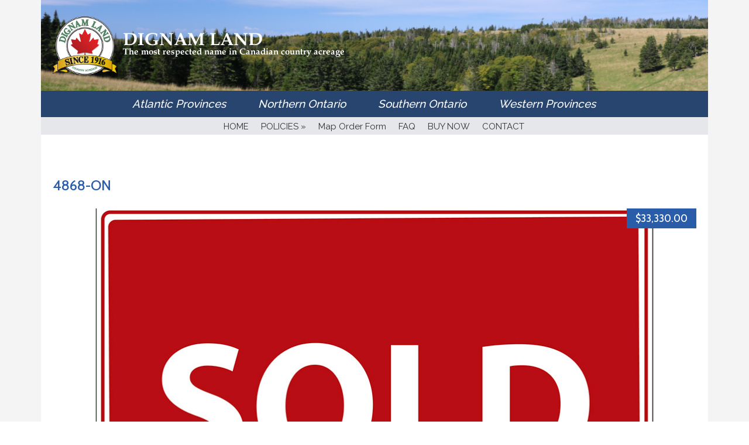

--- FILE ---
content_type: text/html; charset=UTF-8
request_url: https://www.dignam.com/4868/
body_size: 67627
content:

<!DOCTYPE html PUBLIC "-//W3C//DTD XHTML 1.0 Transitional//EN" "https://www.w3.org/TR/xhtml1/DTD/xhtml1-transitional.dtd">
<html xmlns="https://www.w3.org/1999/xhtml" lang="en-US" xmlns:fb="https://www.facebook.com/2008/fbml" xmlns:addthis="https://www.addthis.com/help/api-spec" >
<head profile="https://gmpg.org/xfn/11">
<meta name="viewport" http-equiv="Content-Type" content="text/html; charset=UTF-8" />
<meta name="viewport" content="width=device-width, initial-scale=1">

<link href="https://fonts.googleapis.com/css?family=Cabin:500,600,700|Raleway:400,500,600,700,800&display=swap" rel="stylesheet">
<link href="https://fonts.googleapis.com/css?family=Pinyon+Script&display=swap" rel="stylesheet">
<link href='https://fonts.googleapis.com/css?family=Droid+Sans:regular,bold' rel='stylesheet' type='text/css' />
<link rel="stylesheet" href="https://www.dignam.com/wp-content/themes/ElegantEstate/style.css" type="text/css" media="screen" />
<link rel="stylesheet" type="text/css" href="https://www.dignam.com/wp-content/themes/ElegantEstate/main.css?version=3.7" media="screen" />
<link rel="stylesheet" href="https://www.dignam.com/wp-content/themes/ElegantEstate/css/lightbox.css" type="text/css" media="screen" />
<link rel="alternate" type="application/rss+xml" title="Dignam Land &#8211; Land for Sale in Canada RSS Feed" href="https://www.dignam.com/feed/" />
<link rel="alternate" type="application/atom+xml" title="Dignam Land &#8211; Land for Sale in Canada Atom Feed" href="https://www.dignam.com/feed/atom/" />
<link rel="pingback" href="https://www.dignam.com/xmlrpc.php" />

<!--[if lt IE 7]>
	<link rel="stylesheet" type="text/css" href="https://www.dignam.com/wp-content/themes/ElegantEstate/css/ie6style.css" />
	<script type="text/javascript" src="https://www.dignam.com/wp-content/themes/ElegantEstate/js/DD_belatedPNG_0.0.8a-min.js"></script>
	<script type="text/javascript">DD_belatedPNG.fix('img#logo, #wrapper, #header, div#top-menu, #featured .overlay, #featured, #featured .description, #featured .description span.price, #featured span.price span, a.readmore, a.readmore span, div.hr, #controllers span#active-arrow, #featured a#left-arrow, #featured a#right-arrow, #content-top, .entry div.hr2, span.price2, span.price2 span, #content-bottom, #sidebar h4.widgettitle, #listings-bottom, #listings, input.view-button, .entry div.thumbnail span.overlay2, body.index #content-top, #menu-bg, body.index #top-index-overlay, span.overlay, .reply-container, .reply-container a, #product-thumb-items a#left-arrow , #product-thumb-items a#right-arrow');</script>
<![endif]-->
<!--[if IE 7]>
	<link rel="stylesheet" type="text/css" href="https://www.dignam.com/wp-content/themes/ElegantEstate/css/ie7style.css" />
<![endif]-->
<!--[if IE 8]>
	<link rel="stylesheet" type="text/css" href="https://www.dignam.com/wp-content/themes/ElegantEstate/css/ie8style.css" />
<![endif]-->

<script type="text/javascript" src="https://ajax.googleapis.com/ajax/libs/swfobject/2.2/swfobject.js" />

<script type="text/javascript">
	document.documentElement.className = 'js';
</script>

<meta name='robots' content='index, follow, max-image-preview:large, max-snippet:-1, max-video-preview:-1' />
	<style>img:is([sizes="auto" i], [sizes^="auto," i]) { contain-intrinsic-size: 3000px 1500px }</style>
	
	<!-- This site is optimized with the Yoast SEO plugin v20.12 - https://yoast.com/wordpress/plugins/seo/ -->
	<title>11 Acres of Land for Sale in Haliburton Ontario</title>
	<link rel="canonical" href="https://www.dignam.com/4868/" />
	<meta name="twitter:label1" content="Written by" />
	<meta name="twitter:data1" content="Dignam" />
	<meta name="twitter:label2" content="Est. reading time" />
	<meta name="twitter:data2" content="1 minute" />
	<!-- / Yoast SEO plugin. -->


<link rel='dns-prefetch' href='//s7.addthis.com' />
<script type="text/javascript">
/* <![CDATA[ */
window._wpemojiSettings = {"baseUrl":"https:\/\/s.w.org\/images\/core\/emoji\/16.0.1\/72x72\/","ext":".png","svgUrl":"https:\/\/s.w.org\/images\/core\/emoji\/16.0.1\/svg\/","svgExt":".svg","source":{"concatemoji":"https:\/\/www.dignam.com\/wp-includes\/js\/wp-emoji-release.min.js?ver=6.8.3"}};
/*! This file is auto-generated */
!function(s,n){var o,i,e;function c(e){try{var t={supportTests:e,timestamp:(new Date).valueOf()};sessionStorage.setItem(o,JSON.stringify(t))}catch(e){}}function p(e,t,n){e.clearRect(0,0,e.canvas.width,e.canvas.height),e.fillText(t,0,0);var t=new Uint32Array(e.getImageData(0,0,e.canvas.width,e.canvas.height).data),a=(e.clearRect(0,0,e.canvas.width,e.canvas.height),e.fillText(n,0,0),new Uint32Array(e.getImageData(0,0,e.canvas.width,e.canvas.height).data));return t.every(function(e,t){return e===a[t]})}function u(e,t){e.clearRect(0,0,e.canvas.width,e.canvas.height),e.fillText(t,0,0);for(var n=e.getImageData(16,16,1,1),a=0;a<n.data.length;a++)if(0!==n.data[a])return!1;return!0}function f(e,t,n,a){switch(t){case"flag":return n(e,"\ud83c\udff3\ufe0f\u200d\u26a7\ufe0f","\ud83c\udff3\ufe0f\u200b\u26a7\ufe0f")?!1:!n(e,"\ud83c\udde8\ud83c\uddf6","\ud83c\udde8\u200b\ud83c\uddf6")&&!n(e,"\ud83c\udff4\udb40\udc67\udb40\udc62\udb40\udc65\udb40\udc6e\udb40\udc67\udb40\udc7f","\ud83c\udff4\u200b\udb40\udc67\u200b\udb40\udc62\u200b\udb40\udc65\u200b\udb40\udc6e\u200b\udb40\udc67\u200b\udb40\udc7f");case"emoji":return!a(e,"\ud83e\udedf")}return!1}function g(e,t,n,a){var r="undefined"!=typeof WorkerGlobalScope&&self instanceof WorkerGlobalScope?new OffscreenCanvas(300,150):s.createElement("canvas"),o=r.getContext("2d",{willReadFrequently:!0}),i=(o.textBaseline="top",o.font="600 32px Arial",{});return e.forEach(function(e){i[e]=t(o,e,n,a)}),i}function t(e){var t=s.createElement("script");t.src=e,t.defer=!0,s.head.appendChild(t)}"undefined"!=typeof Promise&&(o="wpEmojiSettingsSupports",i=["flag","emoji"],n.supports={everything:!0,everythingExceptFlag:!0},e=new Promise(function(e){s.addEventListener("DOMContentLoaded",e,{once:!0})}),new Promise(function(t){var n=function(){try{var e=JSON.parse(sessionStorage.getItem(o));if("object"==typeof e&&"number"==typeof e.timestamp&&(new Date).valueOf()<e.timestamp+604800&&"object"==typeof e.supportTests)return e.supportTests}catch(e){}return null}();if(!n){if("undefined"!=typeof Worker&&"undefined"!=typeof OffscreenCanvas&&"undefined"!=typeof URL&&URL.createObjectURL&&"undefined"!=typeof Blob)try{var e="postMessage("+g.toString()+"("+[JSON.stringify(i),f.toString(),p.toString(),u.toString()].join(",")+"));",a=new Blob([e],{type:"text/javascript"}),r=new Worker(URL.createObjectURL(a),{name:"wpTestEmojiSupports"});return void(r.onmessage=function(e){c(n=e.data),r.terminate(),t(n)})}catch(e){}c(n=g(i,f,p,u))}t(n)}).then(function(e){for(var t in e)n.supports[t]=e[t],n.supports.everything=n.supports.everything&&n.supports[t],"flag"!==t&&(n.supports.everythingExceptFlag=n.supports.everythingExceptFlag&&n.supports[t]);n.supports.everythingExceptFlag=n.supports.everythingExceptFlag&&!n.supports.flag,n.DOMReady=!1,n.readyCallback=function(){n.DOMReady=!0}}).then(function(){return e}).then(function(){var e;n.supports.everything||(n.readyCallback(),(e=n.source||{}).concatemoji?t(e.concatemoji):e.wpemoji&&e.twemoji&&(t(e.twemoji),t(e.wpemoji)))}))}((window,document),window._wpemojiSettings);
/* ]]> */
</script>
		<link rel="stylesheet" href="https://www.dignam.com/wp-content/themes/ElegantEstate/style-Green.css" type="text/css" media="screen" />
	<meta content="Elegant Estate v.1.5" name="generator"/>	
	<style type="text/css">
		body { color: #; }
		body { background: #; }
		.post a:link, .post a:visited { color: #; }
		ul#primary li a { color: #; }
		ul#secondary li a { color: #; }
		#sidebar h4.widgettitle { color:#; }
		#sidebar a { color:#; }
		#footer a { color:#; }
	</style>

<style id='wp-emoji-styles-inline-css' type='text/css'>

	img.wp-smiley, img.emoji {
		display: inline !important;
		border: none !important;
		box-shadow: none !important;
		height: 1em !important;
		width: 1em !important;
		margin: 0 0.07em !important;
		vertical-align: -0.1em !important;
		background: none !important;
		padding: 0 !important;
	}
</style>
<link rel='stylesheet' id='wp-block-library-css' href='https://www.dignam.com/wp-includes/css/dist/block-library/style.min.css?ver=6.8.3' type='text/css' media='all' />
<style id='classic-theme-styles-inline-css' type='text/css'>
/*! This file is auto-generated */
.wp-block-button__link{color:#fff;background-color:#32373c;border-radius:9999px;box-shadow:none;text-decoration:none;padding:calc(.667em + 2px) calc(1.333em + 2px);font-size:1.125em}.wp-block-file__button{background:#32373c;color:#fff;text-decoration:none}
</style>
<link rel='stylesheet' id='quotescollection-block-quotes-css' href='https://www.dignam.com/wp-content/plugins/quotes-collection/blocks/quotes/style.css?ver=1569556380' type='text/css' media='all' />
<link rel='stylesheet' id='quotescollection-block-random-quote-css' href='https://www.dignam.com/wp-content/plugins/quotes-collection/blocks/random-quote/style.css?ver=1569556380' type='text/css' media='all' />
<style id='global-styles-inline-css' type='text/css'>
:root{--wp--preset--aspect-ratio--square: 1;--wp--preset--aspect-ratio--4-3: 4/3;--wp--preset--aspect-ratio--3-4: 3/4;--wp--preset--aspect-ratio--3-2: 3/2;--wp--preset--aspect-ratio--2-3: 2/3;--wp--preset--aspect-ratio--16-9: 16/9;--wp--preset--aspect-ratio--9-16: 9/16;--wp--preset--color--black: #000000;--wp--preset--color--cyan-bluish-gray: #abb8c3;--wp--preset--color--white: #ffffff;--wp--preset--color--pale-pink: #f78da7;--wp--preset--color--vivid-red: #cf2e2e;--wp--preset--color--luminous-vivid-orange: #ff6900;--wp--preset--color--luminous-vivid-amber: #fcb900;--wp--preset--color--light-green-cyan: #7bdcb5;--wp--preset--color--vivid-green-cyan: #00d084;--wp--preset--color--pale-cyan-blue: #8ed1fc;--wp--preset--color--vivid-cyan-blue: #0693e3;--wp--preset--color--vivid-purple: #9b51e0;--wp--preset--gradient--vivid-cyan-blue-to-vivid-purple: linear-gradient(135deg,rgba(6,147,227,1) 0%,rgb(155,81,224) 100%);--wp--preset--gradient--light-green-cyan-to-vivid-green-cyan: linear-gradient(135deg,rgb(122,220,180) 0%,rgb(0,208,130) 100%);--wp--preset--gradient--luminous-vivid-amber-to-luminous-vivid-orange: linear-gradient(135deg,rgba(252,185,0,1) 0%,rgba(255,105,0,1) 100%);--wp--preset--gradient--luminous-vivid-orange-to-vivid-red: linear-gradient(135deg,rgba(255,105,0,1) 0%,rgb(207,46,46) 100%);--wp--preset--gradient--very-light-gray-to-cyan-bluish-gray: linear-gradient(135deg,rgb(238,238,238) 0%,rgb(169,184,195) 100%);--wp--preset--gradient--cool-to-warm-spectrum: linear-gradient(135deg,rgb(74,234,220) 0%,rgb(151,120,209) 20%,rgb(207,42,186) 40%,rgb(238,44,130) 60%,rgb(251,105,98) 80%,rgb(254,248,76) 100%);--wp--preset--gradient--blush-light-purple: linear-gradient(135deg,rgb(255,206,236) 0%,rgb(152,150,240) 100%);--wp--preset--gradient--blush-bordeaux: linear-gradient(135deg,rgb(254,205,165) 0%,rgb(254,45,45) 50%,rgb(107,0,62) 100%);--wp--preset--gradient--luminous-dusk: linear-gradient(135deg,rgb(255,203,112) 0%,rgb(199,81,192) 50%,rgb(65,88,208) 100%);--wp--preset--gradient--pale-ocean: linear-gradient(135deg,rgb(255,245,203) 0%,rgb(182,227,212) 50%,rgb(51,167,181) 100%);--wp--preset--gradient--electric-grass: linear-gradient(135deg,rgb(202,248,128) 0%,rgb(113,206,126) 100%);--wp--preset--gradient--midnight: linear-gradient(135deg,rgb(2,3,129) 0%,rgb(40,116,252) 100%);--wp--preset--font-size--small: 13px;--wp--preset--font-size--medium: 20px;--wp--preset--font-size--large: 36px;--wp--preset--font-size--x-large: 42px;--wp--preset--spacing--20: 0.44rem;--wp--preset--spacing--30: 0.67rem;--wp--preset--spacing--40: 1rem;--wp--preset--spacing--50: 1.5rem;--wp--preset--spacing--60: 2.25rem;--wp--preset--spacing--70: 3.38rem;--wp--preset--spacing--80: 5.06rem;--wp--preset--shadow--natural: 6px 6px 9px rgba(0, 0, 0, 0.2);--wp--preset--shadow--deep: 12px 12px 50px rgba(0, 0, 0, 0.4);--wp--preset--shadow--sharp: 6px 6px 0px rgba(0, 0, 0, 0.2);--wp--preset--shadow--outlined: 6px 6px 0px -3px rgba(255, 255, 255, 1), 6px 6px rgba(0, 0, 0, 1);--wp--preset--shadow--crisp: 6px 6px 0px rgba(0, 0, 0, 1);}:where(.is-layout-flex){gap: 0.5em;}:where(.is-layout-grid){gap: 0.5em;}body .is-layout-flex{display: flex;}.is-layout-flex{flex-wrap: wrap;align-items: center;}.is-layout-flex > :is(*, div){margin: 0;}body .is-layout-grid{display: grid;}.is-layout-grid > :is(*, div){margin: 0;}:where(.wp-block-columns.is-layout-flex){gap: 2em;}:where(.wp-block-columns.is-layout-grid){gap: 2em;}:where(.wp-block-post-template.is-layout-flex){gap: 1.25em;}:where(.wp-block-post-template.is-layout-grid){gap: 1.25em;}.has-black-color{color: var(--wp--preset--color--black) !important;}.has-cyan-bluish-gray-color{color: var(--wp--preset--color--cyan-bluish-gray) !important;}.has-white-color{color: var(--wp--preset--color--white) !important;}.has-pale-pink-color{color: var(--wp--preset--color--pale-pink) !important;}.has-vivid-red-color{color: var(--wp--preset--color--vivid-red) !important;}.has-luminous-vivid-orange-color{color: var(--wp--preset--color--luminous-vivid-orange) !important;}.has-luminous-vivid-amber-color{color: var(--wp--preset--color--luminous-vivid-amber) !important;}.has-light-green-cyan-color{color: var(--wp--preset--color--light-green-cyan) !important;}.has-vivid-green-cyan-color{color: var(--wp--preset--color--vivid-green-cyan) !important;}.has-pale-cyan-blue-color{color: var(--wp--preset--color--pale-cyan-blue) !important;}.has-vivid-cyan-blue-color{color: var(--wp--preset--color--vivid-cyan-blue) !important;}.has-vivid-purple-color{color: var(--wp--preset--color--vivid-purple) !important;}.has-black-background-color{background-color: var(--wp--preset--color--black) !important;}.has-cyan-bluish-gray-background-color{background-color: var(--wp--preset--color--cyan-bluish-gray) !important;}.has-white-background-color{background-color: var(--wp--preset--color--white) !important;}.has-pale-pink-background-color{background-color: var(--wp--preset--color--pale-pink) !important;}.has-vivid-red-background-color{background-color: var(--wp--preset--color--vivid-red) !important;}.has-luminous-vivid-orange-background-color{background-color: var(--wp--preset--color--luminous-vivid-orange) !important;}.has-luminous-vivid-amber-background-color{background-color: var(--wp--preset--color--luminous-vivid-amber) !important;}.has-light-green-cyan-background-color{background-color: var(--wp--preset--color--light-green-cyan) !important;}.has-vivid-green-cyan-background-color{background-color: var(--wp--preset--color--vivid-green-cyan) !important;}.has-pale-cyan-blue-background-color{background-color: var(--wp--preset--color--pale-cyan-blue) !important;}.has-vivid-cyan-blue-background-color{background-color: var(--wp--preset--color--vivid-cyan-blue) !important;}.has-vivid-purple-background-color{background-color: var(--wp--preset--color--vivid-purple) !important;}.has-black-border-color{border-color: var(--wp--preset--color--black) !important;}.has-cyan-bluish-gray-border-color{border-color: var(--wp--preset--color--cyan-bluish-gray) !important;}.has-white-border-color{border-color: var(--wp--preset--color--white) !important;}.has-pale-pink-border-color{border-color: var(--wp--preset--color--pale-pink) !important;}.has-vivid-red-border-color{border-color: var(--wp--preset--color--vivid-red) !important;}.has-luminous-vivid-orange-border-color{border-color: var(--wp--preset--color--luminous-vivid-orange) !important;}.has-luminous-vivid-amber-border-color{border-color: var(--wp--preset--color--luminous-vivid-amber) !important;}.has-light-green-cyan-border-color{border-color: var(--wp--preset--color--light-green-cyan) !important;}.has-vivid-green-cyan-border-color{border-color: var(--wp--preset--color--vivid-green-cyan) !important;}.has-pale-cyan-blue-border-color{border-color: var(--wp--preset--color--pale-cyan-blue) !important;}.has-vivid-cyan-blue-border-color{border-color: var(--wp--preset--color--vivid-cyan-blue) !important;}.has-vivid-purple-border-color{border-color: var(--wp--preset--color--vivid-purple) !important;}.has-vivid-cyan-blue-to-vivid-purple-gradient-background{background: var(--wp--preset--gradient--vivid-cyan-blue-to-vivid-purple) !important;}.has-light-green-cyan-to-vivid-green-cyan-gradient-background{background: var(--wp--preset--gradient--light-green-cyan-to-vivid-green-cyan) !important;}.has-luminous-vivid-amber-to-luminous-vivid-orange-gradient-background{background: var(--wp--preset--gradient--luminous-vivid-amber-to-luminous-vivid-orange) !important;}.has-luminous-vivid-orange-to-vivid-red-gradient-background{background: var(--wp--preset--gradient--luminous-vivid-orange-to-vivid-red) !important;}.has-very-light-gray-to-cyan-bluish-gray-gradient-background{background: var(--wp--preset--gradient--very-light-gray-to-cyan-bluish-gray) !important;}.has-cool-to-warm-spectrum-gradient-background{background: var(--wp--preset--gradient--cool-to-warm-spectrum) !important;}.has-blush-light-purple-gradient-background{background: var(--wp--preset--gradient--blush-light-purple) !important;}.has-blush-bordeaux-gradient-background{background: var(--wp--preset--gradient--blush-bordeaux) !important;}.has-luminous-dusk-gradient-background{background: var(--wp--preset--gradient--luminous-dusk) !important;}.has-pale-ocean-gradient-background{background: var(--wp--preset--gradient--pale-ocean) !important;}.has-electric-grass-gradient-background{background: var(--wp--preset--gradient--electric-grass) !important;}.has-midnight-gradient-background{background: var(--wp--preset--gradient--midnight) !important;}.has-small-font-size{font-size: var(--wp--preset--font-size--small) !important;}.has-medium-font-size{font-size: var(--wp--preset--font-size--medium) !important;}.has-large-font-size{font-size: var(--wp--preset--font-size--large) !important;}.has-x-large-font-size{font-size: var(--wp--preset--font-size--x-large) !important;}
:where(.wp-block-post-template.is-layout-flex){gap: 1.25em;}:where(.wp-block-post-template.is-layout-grid){gap: 1.25em;}
:where(.wp-block-columns.is-layout-flex){gap: 2em;}:where(.wp-block-columns.is-layout-grid){gap: 2em;}
:root :where(.wp-block-pullquote){font-size: 1.5em;line-height: 1.6;}
</style>
<link rel='stylesheet' id='wp-email-css' href='https://www.dignam.com/wp-content/plugins/wp-email/email-css.css?ver=2.69.3' type='text/css' media='all' />
<link rel='stylesheet' id='quotescollection-css' href='https://www.dignam.com/wp-content/plugins/quotes-collection/css/quotes-collection.css?ver=2.5.2' type='text/css' media='all' />
<link rel='stylesheet' id='addthis_all_pages-css' href='https://www.dignam.com/wp-content/plugins/addthis/frontend/build/addthis_wordpress_public.min.css?ver=6.8.3' type='text/css' media='all' />
<link rel='stylesheet' id='colorbox-css' href='https://www.dignam.com/wp-content/plugins/lightbox-gallery/colorbox/example1/colorbox.css?ver=6.8.3' type='text/css' media='all' />
<link rel='stylesheet' id='shortcodesStyleSheets-css' href='https://www.dignam.com/wp-content/themes/ElegantEstate/epanel/shortcodes/shortcodes.css?ver=6.8.3' type='text/css' media='all' />
<script type="text/javascript" src="https://www.dignam.com/wp-includes/js/jquery/jquery.min.js?ver=3.7.1" id="jquery-core-js"></script>
<script type="text/javascript" src="https://www.dignam.com/wp-includes/js/jquery/jquery-migrate.min.js?ver=3.4.1" id="jquery-migrate-js"></script>
<script type="text/javascript" id="quotescollection-js-extra">
/* <![CDATA[ */
var quotescollectionAjax = {"ajaxUrl":"https:\/\/www.dignam.com\/wp-admin\/admin-ajax.php","nonce":"f8cc4dca57","nextQuote":"Next quote \u00bb","loading":"Loading...","error":"Error getting quote","autoRefreshMax":"20","autoRefreshCount":"0"};
/* ]]> */
</script>
<script type="text/javascript" src="https://www.dignam.com/wp-content/plugins/quotes-collection/js/quotes-collection.js?ver=2.5.2" id="quotescollection-js"></script>
<script type="text/javascript" src="https://www.dignam.com/wp-content/themes/ElegantEstate/js/bootstrap.min.js?ver=6.8.3" id="bootstrap-js"></script>
<link rel="https://api.w.org/" href="https://www.dignam.com/wp-json/" /><link rel="alternate" title="JSON" type="application/json" href="https://www.dignam.com/wp-json/wp/v2/posts/9189" /><link rel="EditURI" type="application/rsd+xml" title="RSD" href="https://www.dignam.com/xmlrpc.php?rsd" />
<meta name="generator" content="WordPress 6.8.3" />
<link rel='shortlink' href='https://www.dignam.com/?p=9189' />
<link rel="alternate" title="oEmbed (JSON)" type="application/json+oembed" href="https://www.dignam.com/wp-json/oembed/1.0/embed?url=https%3A%2F%2Fwww.dignam.com%2F4868%2F" />
<link rel="alternate" title="oEmbed (XML)" type="text/xml+oembed" href="https://www.dignam.com/wp-json/oembed/1.0/embed?url=https%3A%2F%2Fwww.dignam.com%2F4868%2F&#038;format=xml" />
	<script type='text/javascript'>
	// <![CDATA[

		<!---- et_switcher plugin v2 ---->
		(function($)
		{
			$.fn.et_shortcodes_switcher = function(options)
			{
				var defaults =
				{
				   slides: '>div',
				   activeClass: 'active',
				   linksNav: '',
				   findParent: true, //use parent elements to define active states
				   lengthElement: 'li', //parent element, used only if findParent is set to true
				   useArrows: false,
				   arrowLeft: 'a#prev-arrow',
				   arrowRight: 'a#next-arrow',
				   auto: false,
				   autoSpeed: 5000,
				   slidePadding: '',
				   pauseOnHover: true,
				   fx: 'fade',
				   sliderType: ''
				};

				var options = $.extend(defaults, options);

				return this.each(function()
				{

					var slidesContainer = jQuery(this).parent().css('position','relative'),
						$slides = jQuery(this).css({'overflow':'hidden','position':'relative'}),
						$slide = $slides.find(options.slides).css({'opacity':'1','position':'absolute','top':'0px','left':'0px','display':'none'}),
						slidesNum = $slide.length,
						zIndex = slidesNum,
						currentPosition = 1,
						slideHeight = 0,
						$activeSlide,
						$nextSlide;

					if (options.fx === 'slide') {
						$slide.css({'opacity':'0','position':'absolute','top':'0px','left':'0px','display':'block'});
					} else {
						$slide.filter(':first').css({'display':'block'});
					}

					if (options.slidePadding != '') $slide.css('padding',options.slidePadding);

					$slide.each(function(){
						jQuery(this).css('z-index',zIndex).addClass('clearfix');
						if (options.fx === 'slide') zIndex--;

						slideH = jQuery(this).innerHeight();
						if (slideH > slideHeight) slideHeight = slideH;
					});
					$slides.css('height', slideHeight);
					$slides.css('width', $slides.width());

					var slideWidth = $slide.width(),
						slideOuterWidth = $slide.outerWidth();

					$slide.css('width',slideWidth);

					$slide.filter(':first').css('opacity','1');

					if (options.sliderType != '') {
						if (options.sliderType === 'images') {
							controllersHtml = '<div class="controllers-wrapper"><div class="controllers"><a href="#" class="left-arrow">Previous</a>';
							for ($i=1; $i<=slidesNum; $i++) {
								controllersHtml += '<a class="switch" href="#">'+$i+'</a>';
							}
							controllersHtml += '<a href="#" class="right-arrow">Next</a></div><div class="controllers-right"></div></div>';
							$controllersWrap = jQuery(controllersHtml).prependTo($slides.parent());
							jQuery('.controllers-wrapper .controllers').css('width', 65 + 18*slidesNum);
						}

						var etimage_width = $slide.width();

						slidesContainer.css({'width':etimage_width});
						$slides.css({'width':etimage_width});

						if (options.sliderType === 'images') {
							slidesContainer.css({'height':$slide.height()});
							$slides.css({'height':$slide.height()});

							var controllers_width = $controllersWrap.width(),
							leftPosition = Math.round((etimage_width - controllers_width) / 2);

							$controllersWrap.css({left: leftPosition});
						}
					}


					if (options.linksNav != '') {
						var linkSwitcher = jQuery(options.linksNav);

						var linkSwitcherTab = '';
						if (options.findParent) linkSwitcherTab = linkSwitcher.parent();
						else linkSwitcherTab = linkSwitcher;

						if (!linkSwitcherTab.filter('.active').length) linkSwitcherTab.filter(':first').addClass('active');

						linkSwitcher.click(function(){

							var targetElement;

							if (options.findParent) targetElement = jQuery(this).parent();
							else targetElement = jQuery(this);

							var orderNum = targetElement.prevAll(options.lengthElement).length+1;

							if (orderNum > currentPosition) gotoSlide(orderNum, 1);
							else gotoSlide(orderNum, -1);

							return false;
						});
					}


					if (options.useArrows) {
						var $right_arrow = jQuery(options.arrowRight),
							$left_arrow = jQuery(options.arrowLeft);

						$right_arrow.click(function(){
							if (currentPosition === slidesNum)
								gotoSlide(1,1);
							else
								gotoSlide(currentPosition+1),1;

							if (options.linksNav != '') changeTab();

							return false;
						});

						$left_arrow.click(function(){
							if (currentPosition === 1)
								gotoSlide(slidesNum,-1);
							else
								gotoSlide(currentPosition-1,-1);

							if (options.linksNav != '') changeTab();

							return false;
						});

					}


					function changeTab(){
						if (linkSwitcherTab != '') {
							linkSwitcherTab.siblings().removeClass('active');
							linkSwitcherTab.filter(':eq('+(currentPosition-1)+')').addClass('active');
						}
					}

					function gotoSlide(slideNumber,dir){
						if ($slide.filter(':animated').length) return;

						$slide.css('opacity','0');

						$activeSlide = $slide.filter(':eq('+(currentPosition-1)+')').css('opacity','1');

						if (currentPosition === slideNumber) return;

						$nextSlide = $slide.filter(':eq('+(slideNumber-1)+')').css('opacity','1');

						if ((currentPosition > slideNumber || currentPosition === 1) && (dir === -1)) {
							if (options.fx === 'slide') slideBack(500);
							if (options.fx === 'fade') slideFade(500);
						} else {
							if (options.fx === 'slide') slideForward(500);
							if (options.fx === 'fade') slideFade(500);
						}

						currentPosition = $nextSlide.prevAll().length + 1;

						if (options.linksNav != '') changeTab();

						if (typeof interval != 'undefined' && options.auto) {
							clearInterval(interval);
							auto_rotate();
						}

						return false;
					}


					if (options.auto) {
						auto_rotate();
						var pauseSlider = false;
					}

					if (options.pauseOnHover) {
						slidesContainer.hover(function(){
							pauseSlider = true;
						},function(){
							pauseSlider = false;
						});
					}

					function auto_rotate(){

						interval = setInterval(function(){
							if (!pauseSlider) {
								if (currentPosition === slidesNum)
									gotoSlide(1,1);
								else
									gotoSlide(currentPosition+1),1;

								if (options.linksNav != '') changeTab();
							}
						},options.autoSpeed);

					}

					function slideForward(speed){
						$nextSlide.css('left',slideOuterWidth+'px');
						$activeSlide.animate({left: '-'+slideOuterWidth},speed);
						$nextSlide.animate({left: 0},speed);
					}

					function slideBack(speed){
						$nextSlide.css('left','-'+slideOuterWidth+'px');
						$activeSlide.animate({left: slideOuterWidth},speed);
						$nextSlide.animate({left: 0},speed);
					}

					function slideFade(speed){
						$activeSlide.css({zIndex: slidesNum}).fadeOut(700);
						$nextSlide.css({zIndex: (slidesNum+1)}).fadeIn(700);
					}

				});
			}
		})(jQuery);


		/////// Shortcodes Javascript ///////

		/// tooltip ///

		$et_tooltip = jQuery('.et-tooltip');

// $et_tooltip.live('mouseover mouseout', function(event){
	$et_tooltip.on("mouseover mouseout",function(event){
			if (event.type == 'mouseover') {
				jQuery(this).find('.et-tooltip-box').animate({ opacity: 'show', bottom: '25px' }, 300);
			} else {
				jQuery(this).find('.et-tooltip-box').animate({ opacity: 'hide', bottom: '35px' }, 300);
			}
		});

		/// learn more ///

		$et_learn_more = jQuery('.et-learn-more .heading-more');

		//$et_learn_more.live('click', function() {
			$et_learn_more.on("click",function() {
				console.log('hello');
			if ( jQuery(this).hasClass('open') )
				jQuery(this).removeClass('open');
			else
				jQuery(this).addClass('open');

			jQuery(this).parent('.et-learn-more').find('.learn-more-content').animate({ opacity: 'toggle', height: 'toggle' }, 300);
		});

	// ]]>
	</script>
<link rel="shortcut icon" href="https://www.dignam.com/wp-content/uploads/2010/11/dignamfavicon.png"  type="image/png" />
<!-- Meta Pixel Code -->
<script type='text/javascript'>
!function(f,b,e,v,n,t,s){if(f.fbq)return;n=f.fbq=function(){n.callMethod?
n.callMethod.apply(n,arguments):n.queue.push(arguments)};if(!f._fbq)f._fbq=n;
n.push=n;n.loaded=!0;n.version='2.0';n.queue=[];t=b.createElement(e);t.async=!0;
t.src=v;s=b.getElementsByTagName(e)[0];s.parentNode.insertBefore(t,s)}(window,
document,'script','https://connect.facebook.net/en_US/fbevents.js?v=next');
</script>
<!-- End Meta Pixel Code -->

      <script type='text/javascript'>
        var url = window.location.origin + '?ob=open-bridge';
        fbq('set', 'openbridge', '335594858209870', url);
      </script>
    <script type='text/javascript'>fbq('init', '335594858209870', {}, {
    "agent": "wordpress-6.8.3-3.0.13"
})</script><script type='text/javascript'>
    fbq('track', 'PageView', []);
  </script>
<!-- Meta Pixel Code -->
<noscript>
<img height="1" width="1" style="display:none" alt="fbpx"
src="https://www.facebook.com/tr?id=335594858209870&ev=PageView&noscript=1" />
</noscript>
<!-- End Meta Pixel Code -->

<!-- Schema & Structured Data For WP v1.49 - -->
<script type="application/ld+json" class="saswp-schema-markup-output">
[{"@context":"https:\/\/schema.org\/","@graph":[{"@context":"https:\/\/schema.org\/","@type":"SiteNavigationElement","@id":"https:\/\/www.dignam.com#Main","name":"HOME","url":"http:\/\/dignam.com"},{"@context":"https:\/\/schema.org\/","@type":"SiteNavigationElement","@id":"https:\/\/www.dignam.com#Main","name":"POLICIES","url":"https:\/\/www.dignam.com\/policies\/"},{"@context":"https:\/\/schema.org\/","@type":"SiteNavigationElement","@id":"https:\/\/www.dignam.com#Main","name":"First Come, First Served","url":"https:\/\/dignam.com\/policies\/#FirstComeFirstServed"},{"@context":"https:\/\/schema.org\/","@type":"SiteNavigationElement","@id":"https:\/\/www.dignam.com#Main","name":"Documents On File","url":"https:\/\/dignam.com\/policies\/#DocumentsOnFile"},{"@context":"https:\/\/schema.org\/","@type":"SiteNavigationElement","@id":"https:\/\/www.dignam.com#Main","name":"Terms","url":"https:\/\/dignam.com\/policies\/#Terms"},{"@context":"https:\/\/schema.org\/","@type":"SiteNavigationElement","@id":"https:\/\/www.dignam.com#Main","name":"Canadian Sales Tax","url":"https:\/\/dignam.com\/policies\/#CanadianSalesTax"},{"@context":"https:\/\/schema.org\/","@type":"SiteNavigationElement","@id":"https:\/\/www.dignam.com#Main","name":"Deed","url":"https:\/\/dignam.com\/policies\/#Deed"},{"@context":"https:\/\/schema.org\/","@type":"SiteNavigationElement","@id":"https:\/\/www.dignam.com#Main","name":"Property Tax","url":"https:\/\/dignam.com\/policies\/#PropertyTaxes"},{"@context":"https:\/\/schema.org\/","@type":"SiteNavigationElement","@id":"https:\/\/www.dignam.com#Main","name":"Exchange","url":"https:\/\/dignam.com\/policies\/#Exchange"},{"@context":"https:\/\/schema.org\/","@type":"SiteNavigationElement","@id":"https:\/\/www.dignam.com#Main","name":"Non Residents of Canada","url":"https:\/\/dignam.com\/policies\/#NonResidentsOfCanada"},{"@context":"https:\/\/schema.org\/","@type":"SiteNavigationElement","@id":"https:\/\/www.dignam.com#Main","name":"Currency","url":"https:\/\/dignam.com\/policies\/#Currency"},{"@context":"https:\/\/schema.org\/","@type":"SiteNavigationElement","@id":"https:\/\/www.dignam.com#Main","name":"Information","url":"https:\/\/dignam.com\/policies\/#Information"},{"@context":"https:\/\/schema.org\/","@type":"SiteNavigationElement","@id":"https:\/\/www.dignam.com#Main","name":"Credit Card","url":"https:\/\/dignam.com\/policies\/#CreditCard"},{"@context":"https:\/\/schema.org\/","@type":"SiteNavigationElement","@id":"https:\/\/www.dignam.com#Main","name":"Map Order Form","url":"https:\/\/www.dignam.com\/maps\/"},{"@context":"https:\/\/schema.org\/","@type":"SiteNavigationElement","@id":"https:\/\/www.dignam.com#Main","name":"FAQ","url":"https:\/\/www.dignam.com\/faq\/"},{"@context":"https:\/\/schema.org\/","@type":"SiteNavigationElement","@id":"https:\/\/www.dignam.com#Main","name":"BUY NOW","url":"http:\/\/dignam.com\/buy-now\/"},{"@context":"https:\/\/schema.org\/","@type":"SiteNavigationElement","@id":"https:\/\/www.dignam.com#Main","name":"CONTACT","url":"https:\/\/www.dignam.com\/contact\/"}]},

{"@context":"https:\/\/schema.org\/","@type":"RealEstateListing","@id":"https:\/\/www.dignam.com\/4868\/#RealEstateListing","url":"https:\/\/www.dignam.com\/4868\/","name":"11 Acres of Land for Sale in Haliburton Ontario","datePosted":"2013-11-28T08:15:24-05:00","description":"Part 3, Plan 19R-5553, Part Lot 9, Concession 1, Township of Glamorgan, County of Haliburton, Ontario, 11.06 acres or 4.47 hectares. Situated five miles southwest of the community of Gooderham and Highway 503, this large parcel rests amid an area of lakes and streams in all directions. Fortescue, Salerno, White, Salmon, Contau and many smaller","image":{"@type":"ImageObject","@id":"https:\/\/www.dignam.com\/4868\/#primaryimage","url":"https:\/\/www.dignam.com\/wp-content\/uploads\/2019\/07\/DignamLogo.png","width":"1300","height":"1188"}},

{"@context":"https:\/\/schema.org\/","@type":"RealEstateListing","@id":"https:\/\/www.dignam.com\/4868\/#RealEstateListing","url":"https:\/\/www.dignam.com\/4868\/","name":"11 Acres of Land for Sale in Haliburton Ontario","datePosted":"2013-11-28T08:15:24-05:00","description":"Part 3, Plan 19R-5553, Part Lot 9, Concession 1, Township of Glamorgan, County of Haliburton, Ontario, 11.06 acres or 4.47 hectares. Situated five miles southwest of the community of Gooderham and Highway 503, this large parcel rests amid an area of lakes and streams in all directions. Fortescue, Salerno, White, Salmon, Contau and many smaller","image":{"@type":"ImageObject","@id":"https:\/\/www.dignam.com\/4868\/#primaryimage","url":"https:\/\/www.dignam.com\/wp-content\/uploads\/2019\/07\/DignamLogo.png","width":"1300","height":"1188"}}]
</script>


<!-- Sale Offer Script Start -->
 <script type="application/javascript">
jQuery(document).ready(function(){
       jQuery('.thumbnail a img').each(function(index) {
               var p = jQuery(this).attr('alt');
               jQuery(this).after('<span class="sale_box b-'+p+'"></span>');
       });
});
</script>
<!-- Sale Script End -->
<!-- Facebook Pixel Code -->
<script>
!function(f,b,e,v,n,t,s)
{if(f.fbq)return;n=f.fbq=function(){n.callMethod?
n.callMethod.apply(n,arguments):n.queue.push(arguments)};
if(!f._fbq)f._fbq=n;n.push=n;n.loaded=!0;n.version='2.0';
n.queue=[];t=b.createElement(e);t.async=!0;
t.src=v;s=b.getElementsByTagName(e)[0];
s.parentNode.insertBefore(t,s)}(window,document,'script',
'https://connect.facebook.net/en_US/fbevents.js');
 fbq('init', '335594858209870'); 
fbq('track', 'PageView');
</script>
<noscript>
 <img height="1" width="1" 
src="https://www.facebook.com/tr?id=335594858209870&ev=PageView
&noscript=1"/>
</noscript>
<!-- End Facebook Pixel Code -->
<!-- Google tag (gtag.js) -->
<script async src="https://www.googletagmanager.com/gtag/js?id=G-ZBXM3MRLYT"></script>
<script>
  window.dataLayer = window.dataLayer || [];
  function gtag(){dataLayer.push(arguments);}
  gtag('js', new Date());

  gtag('config', 'G-ZBXM3MRLYT');
</script>
</head>
<body  class="wp-singular post-template-default single single-post postid-9189 single-format-standard wp-theme-ElegantEstate post-4868"  class="index"   >
	<div id="wrapper">
		<div id="container">
			<header>
			<div class="navigationwrap"><div class="nav-main-menu-responsive">
			<span class="hidedesktop dignammenu">DIGNAM LAND</span>
			<span class="menuwrap"><span class="menutext">MENU</span> <button class="lines-button x" type="button" data-toggle="collapse" data-target=".main-menu-collapse"><span class="lines"></span></button></span>
			</div></div>
			<div id="header">
				<a href="https://www.dignam.com" class="logosection">
					<img src="https://www.dignam.com/wp-content/themes/ElegantEstate/images/DignamLogo.png" alt="Logo" class="logo" width="110px"/>
				<div class="dignamtagline"><span class="dignam">DIGNAM LAND</span><span class="tagline">The most respected name in Canadian country acreage</span></div></a>
			</div> 	<!-- end #header -->
										
				<div id="secondary-menu">

					<ul id="secondary" class="nav"><li id="menu-item-19805" class="menu-item menu-item-type-taxonomy menu-item-object-category menu-item-19805"><a href="https://www.dignam.com/category/atlantic-provinces/">Atlantic Provinces</a></li>
<li id="menu-item-19806" class="menu-item menu-item-type-taxonomy menu-item-object-category menu-item-19806"><a href="https://www.dignam.com/category/northern-ontario/">Northern Ontario</a></li>
<li id="menu-item-19807" class="menu-item menu-item-type-taxonomy menu-item-object-category menu-item-19807"><a href="https://www.dignam.com/category/southern-ontario/">Southern Ontario</a></li>
<li id="menu-item-19808" class="menu-item menu-item-type-taxonomy menu-item-object-category menu-item-19808"><a href="https://www.dignam.com/category/western-provinces/">Western Provinces</a></li>
</ul>				</div> <!-- end #secondary-menu -->
				<div id="top-menu">
					<ul id="primary" class="nav"><li id="menu-item-2801" class="menu-item menu-item-type-custom menu-item-object-custom menu-item-2801"><a href="http://dignam.com">HOME</a></li>
<li id="menu-item-2811" class="menu-item menu-item-type-post_type menu-item-object-page menu-item-has-children menu-item-2811"><a href="https://www.dignam.com/policies/">POLICIES</a>
<ul class="sub-menu">
	<li id="menu-item-3942" class="menu-item menu-item-type-custom menu-item-object-custom menu-item-3942"><a href="https://dignam.com/policies/#FirstComeFirstServed">First Come, First Served</a></li>
	<li id="menu-item-3945" class="menu-item menu-item-type-custom menu-item-object-custom menu-item-3945"><a href="https://dignam.com/policies/#DocumentsOnFile">Documents On File</a></li>
	<li id="menu-item-3949" class="menu-item menu-item-type-custom menu-item-object-custom menu-item-3949"><a href="https://dignam.com/policies/#Terms">Terms</a></li>
	<li id="menu-item-3950" class="menu-item menu-item-type-custom menu-item-object-custom menu-item-3950"><a href="https://dignam.com/policies/#CanadianSalesTax">Canadian Sales Tax</a></li>
	<li id="menu-item-3951" class="menu-item menu-item-type-custom menu-item-object-custom menu-item-3951"><a href="https://dignam.com/policies/#Deed">Deed</a></li>
	<li id="menu-item-3952" class="menu-item menu-item-type-custom menu-item-object-custom menu-item-3952"><a href="https://dignam.com/policies/#PropertyTaxes">Property Tax</a></li>
	<li id="menu-item-3953" class="menu-item menu-item-type-custom menu-item-object-custom menu-item-3953"><a href="https://dignam.com/policies/#Exchange">Exchange</a></li>
	<li id="menu-item-3954" class="menu-item menu-item-type-custom menu-item-object-custom menu-item-3954"><a href="https://dignam.com/policies/#NonResidentsOfCanada">Non Residents of Canada</a></li>
	<li id="menu-item-3955" class="menu-item menu-item-type-custom menu-item-object-custom menu-item-3955"><a href="https://dignam.com/policies/#Currency">Currency</a></li>
	<li id="menu-item-3956" class="menu-item menu-item-type-custom menu-item-object-custom menu-item-3956"><a href="https://dignam.com/policies/#Information">Information</a></li>
	<li id="menu-item-3957" class="menu-item menu-item-type-custom menu-item-object-custom menu-item-3957"><a href="https://dignam.com/policies/#CreditCard">Credit Card</a></li>
</ul>
</li>
<li id="menu-item-3948" class="menu-item menu-item-type-post_type menu-item-object-page menu-item-3948"><a href="https://www.dignam.com/maps/">Map Order Form</a></li>
<li id="menu-item-19550" class="menu-item menu-item-type-post_type menu-item-object-page menu-item-19550"><a href="https://www.dignam.com/faq/">FAQ</a></li>
<li id="menu-item-17312" class="menu-item menu-item-type-custom menu-item-object-custom menu-item-17312"><a href="http://dignam.com/buy-now/">BUY NOW</a></li>
<li id="menu-item-2804" class="menu-item menu-item-type-post_type menu-item-object-page menu-item-2804"><a href="https://www.dignam.com/contact/">CONTACT</a></li>
</ul>				</div> <!-- end #top-menu -->

		</header>


<div id="content-top">
 

	<div id="content" class="clearfix fullwidth">
		<div id="main-area">
		<div id="custom_html-2" class="widget_text widget-odd widget-last widget-first widget-1 widget widget_custom_html"><div class="textwidget custom-html-widget"><!--<div class="catcertificate">
	<div class="catcertificateinner">
		<div class="cert">
			<span class="dollarsign">$</span>2,000<br/><span class="certtext">Certificate</span>
		</div>
		<div class="certrighttext">
			We are offering $2,000 off the purchase price of any property purchased
from our property list or website from <span class="red">February 1, 2020</span> to <span class="red">February 29, 2020</span>
		</div>
	</div>
</div>--></div></div><!-- end .widget-->						
						
							<div class="post clearfix">
					

<script language="javascript" type="text/javascript">
function popitup(url) {
    newwindow = window.open(url, 'Dignam', 'width=710,height=522,scrollbars');
    if (window.focus) {
        newwindow.focus()
    }
    return false;
}

 
</script>
<script src="https://ajax.googleapis.com/ajax/libs/jquery/1.10.2/jquery.min.js"></script>
 <script src="https://www.dignam.com/wp-content/themes/ElegantEstate/js/jquery.colorbox.js"></script>


<!-- New Slides -->
<link rel="stylesheet" href="https://www.dignam.com/wp-content/themes/ElegantEstate/css/slideshow.css" type="text/css" />
<h1 class="title">4868-ON</h1>
<div id="slideshow" class="fullscreen">
                <span class="price2"><span>$33,330.00</span></span>
    
                <div data-img-id="0" class="img-wrapper   active">
        <a href="https://www.dignam.com/wp-content/uploads/2013/05/sold1.jpg" data-lightbox="light">
            <img src='https://www.dignam.com/wp-content/uploads/2013/05/sold1.jpg' /></a>
    </div>
        <div data-img-id="1" class="img-wrapper  ">
        <a href="https://www.dignam.com/wp-content/uploads/2013/11/GoogleEarth_Image-15.jpg" data-lightbox="light">
            <img src='https://www.dignam.com/wp-content/uploads/2013/11/GoogleEarth_Image-15.jpg' /></a>
    </div>
        <!-- Below are the thumbnails of above images -->
    <div class="thumbs-container bottom">
        <div id="prev-btn" class="prev">
            <i class="fa fa-chevron-left fa-3x"></i>
        </div>

        <ul class="thumbs">

            
                        <li data-thumb-id="0" class="thumb  active">
                <img src='https://www.dignam.com/wp-content/uploads/2013/05/sold1.jpg' />

            </li>
                        <li data-thumb-id="1" class="thumb ">
                <img src='https://www.dignam.com/wp-content/uploads/2013/11/GoogleEarth_Image-15.jpg' />

            </li>
                        
        </ul>

        <div id="next-btn" class="next">
            <i class="fa fa-chevron-right fa-3x"></i>
        </div>
    </div>
</div>
<!-- <script src="https://ajax.aspnetcdn.com/ajax/jQuery/jquery-1.11.1.min.js"></script> -->
<script src="https://www.dignam.com/wp-content/themes/ElegantEstate/js/gallery.js"></script>

<div class="clearfix"></div>
<div class="latlanwrap">
    <span class="area">11.06 acres or 4.47 hectares</span>
    <span class="latlannumber">44.850317, -78.444904</span>
    <span class="electrical hidedesktop"></span>
    <span class="phone hidedesktop"></span>

</div>
<div id="custom_html-3" class="widget_text widget-odd widget-last widget-first widget-1 widget widget_custom_html"><div class="textwidget custom-html-widget"> 			<!--<div class="discounttext">
				Take $2,000 off the purchase price. Offer available until December 31, 2019.</div>--></div></div><!-- end .widget--><div class="product-info">


    <div class="description">
        <p></p>
    </div>
    <a href="https://www.dignam.com/buy-now/?property_number=4868-ON"
        class="readmore"><span>Purchase this Property</span></a>
</div> <!-- #product-info -->


<div class="clearfix"></div>
<div class="propertytitle"><strong>PROPERTY 4868-ON</strong></div>
<div class="at-above-post addthis_tool" data-url="https://www.dignam.com/4868/"></div><p>Part 3, Plan 19R-5553, Part Lot 9, Concession 1, Township of Glamorgan, County of Haliburton, Ontario, <strong><strong>11.06 acres</strong></strong> or <strong><strong>4.47 hectares</strong></strong>. Situated five miles southwest of the community of Gooderham and Highway 503, this large parcel rests amid an area of lakes and streams in all directions. Fortescue, Salerno, White, Salmon, Contau and many smaller lakes are all within a two mile radius. Fully surveyed, the property has four hundred and forty-eight feet of year round roadfrontage on the north side of Fortescue Lake Road. Depth on the east and west measures one thousand, three hundred and seventy-four feet. A quiet area, with few neighbours, there are thousands of acres</strong> of Crown land, two hundred yards east and west of the property. Its full tree cover consists of mature hardwood and evergreen – prime habitat for the plentiful deer and other game that frequent this area. With a rugged, rolling terrain, the elevation is highest in the north and south sectors and, as an added feature, a creek passes through the centre. It flows southward and empties into Fortescue Lake, just over a half mile distant. A public boat launch provides easy access to some great fishing as lake trout are re-stocked each year. Price <strong><strong>$33,330.00</strong></strong>, payable <strong><strong>$4,980.00</strong></strong> cash with order and fifty monthly payments of <strong><strong>$567.00</strong></strong> each, and interest; or <strong><strong>$29,997.00</strong></strong> (being 10% off) if paid <strong><strong>$4,998.00</strong></strong> cash with order and <strong><strong>$24,999.00</strong> </strong>within thirty days thereafter</p>
<!-- AddThis Advanced Settings above via filter on the_content --><!-- AddThis Advanced Settings below via filter on the_content --><!-- AddThis Advanced Settings generic via filter on the_content --><!-- AddThis Share Buttons above via filter on the_content --><!-- AddThis Share Buttons below via filter on the_content --><div class="at-below-post addthis_tool" data-url="https://www.dignam.com/4868/"></div><!-- AddThis Share Buttons generic via filter on the_content -->
<div class="clear"></div>
 <div class="clear"></div>


<div style="margin-bottom: 25px">
    <a href="?print" rel="nofollow" onclick="return popitup('?print')" class="printbtn">Print Listing</a>
    <span class="email-icon"> <a class='iframe' href="https://www.dignam.com/4868/emailpopup">Email This
            Post</a></span>
    <a href="javascript:void(0)" rel="nofollow" class="sharebtn">Share</a>

</div>

<!-- AddThis Button BEGIN -->
<!-- <div class="addthis_toolbox addthis_default_style ">
<a href="javascript:window.external.AddFavorite(location.href, document.title);">
Add this Page to your Favorites</a>
</div> -->

<!-- AddThis Button END -->




    <!-- <script src="//maps.google.com/maps?file=api&amp;v=2&amp;sensor=false&amp;key=AIzaSyDTp7EJJAJJ4LWeTZMV19ekiYRwIJEbPs8"
        type="text/javascript"></script> -->
    <script type="text/javascript" src="//maps.googleapis.com/maps/api/js?key=AIzaSyByRe0nKD2IKR-cPh1-nGI-E0Df3aQ0I1w"></script>
    

<!-- <script src="//maps.google.com/maps?file=api&amp;v=2&amp;sensor=false&amp;key=AIzaSyByRe0nKD2IKR-cPh1-nGI-E0Df3aQ0I1w"  type="text/javascript"></script>   -->

<!-- the $mytopo_partnerID and $mytopo_hash are both available because   
   we imported the helper script above. -->
<script type="text/javascript"
    src="//mytopo.com/TileService/Scripts/trimble.mytopo.v3.js?partnerID=12471&hash=3fe6808ebded52c703198566abd0bf30">
</script>
<script type="text/javascript">

function addLoadEvent(func) {
    var oldonload = window.onload;
    if (typeof window.onload != 'function') {
        window.onload = func;
    } else {
        window.onload = function() {
            if (oldonload) {
                oldonload();
            }
            func();
        }
    }
}
addLoadEvent(function() {
    initialize();
});

function add_link() {
    var link_div = document.createElement('div');
    link_div.style.fontFamily = 'Arial,sans-serif';
    link_div.style.fontSize = '1.0em';
    link_div.style.marginBottom = '6px';
    link_div.innerHTML = '<a href="http://www.mytopo.com/index.cfm">Topo maps provided by MyTopo.com</a>';
    return link_div;
}

// function initialize() {
//          var map = new GMap2(document.getElementById("mapcanvas"));
//         map.setCenter(new GLatLng(44.850317, -78.444904), 14);
//         map.setUIToDefault();

//         // Required: add the MyTopo layer to the map.
//         trimble.myTopo.init(map);
//         // Optional: set MyTopo maps as the current map type
//         map.setMapType(trimble.myTopo.topoBaseLayer);
//         //	 map.setMapType(G_SATELLITE_MAP);


//         //Marker For Google Map		 
//         var latlng = new GLatLng(44.850317, -78.444904);
//         marker = new GMarker(latlng);
//         map.addOverlay(marker);
//         var mt = new MarkerTracker(marker, map);
    
//     map.controls[google.maps.ControlPosition.BOTTOM].push(add_link());

// }

function initialize() {
  const mapOptions = {
    zoom: 15,
    center: {lat:44.850317, lng: -78.444904 },
  };

  map = new google.maps.Map(document.getElementById("mapcanvas"), mapOptions);

  const marker = new google.maps.Marker({
    // The below line is equivalent to writing:
    // position: new google.maps.LatLng(-34.397, 150.644)
    position: {lat:44.850317, lng: -78.444904 },
    map: map,
  });
  // You can use a LatLng literal in place of a google.maps.LatLng object when
  // creating the Marker object. Once the Marker object is instantiated, its
  // position will be available as a google.maps.LatLng object. In this case,
  // we retrieve the marker's position using the
  // google.maps.LatLng.getPosition() method.
  const infowindow = new google.maps.InfoWindow({
    content: "<h3>4868-ON</h3><p>Marker Location:" + marker.getPosition() + "</p>",
  });

  google.maps.event.addListener(marker, "click", () => {
    infowindow.open(map, marker);
  });
}
 
// function initialize() {
//  var mytopo_var = new google.maps.ImageMapType({
//       getTileUrl: function(ll, z) {
//         return "//mytopo.com/mytopoK55Zc3L/tilecache.py/1.0.0/topoG/" + z + "/" + ll.x + "/" + ll.y + ".jpg";
//       },
//      tileSize: new google.maps.Size(256, 256),
//      isPng: true,
//      maxZoom: 15,
// 	 minZoom: 9,
//      name: "MyTopo",
//      alt: "Detailed topographic maps"
//     });
 

//     var latlng = new google.maps.LatLng(44.850317, -78.444904);
//     var myOptions = {
//       zoom: 14,
//       center: latlng,
// 	mapTypeId: 'mytopo_id',
//       mapTypeControlOptions: {	
//       mapTypeIds: [ google.maps.MapTypeId.ROADMAP, google.maps.MapTypeId.SATELLITE, google.maps.MapTypeId.HYBRID, google.maps.MapTypeId.TERRAIN] }
//     };


//     var map = new google.maps.Map(document.getElementById("mapcanvas"),
//         myOptions);
   
      
// 	 map.mapTypes.set('mytopo_id', trimble.myTopo.topoBaseLayer);
//      trimble.myTopo.init(map);
//         // Optional: set MyTopo maps as the current map type
//         map.mapTypes.set(trimble.myTopo.topoBaseLayer);
        
//      var marker = new google.maps.Marker({
//             position: new google.maps.LatLng(44.850317, -78.444904),
//             map: map
//       });  
// }
 
jQuery(document).ready(function(){
    jQuery(".iframe").colorbox({iframe:true, width:"60%", height:"80%"});

});
 </script>

<div id="gmaps-border">
    <div id="mapcanvas" style="width: 100%; height: 400px;"></div>
</div> <!-- end #gmaps-border -->




				</div> <!-- end .post -->
						<div class="centuryexperience innerpage">
<div class="centuryexperiencewrap"><img src="https://www.dignam.com/wp-content/themes/ElegantEstate/images/DignamLogo.png">
<p>“You can’t buy a century of experience... but you can rely on ours!”</p>
</div></div>
		</div> <!-- end #main-area-->	
		
				
				</div> <!-- end #content-->
		</div> <!-- end #content-top-->	
        
					
		</div> 	<!-- end #container -->

		<div class="footermenu">
			
		<div id="container">
			<div id="nav_menu-5" class="widget-odd widget-first widget-1 widget widget_nav_menu"><h4 class="widgettitle"><span>Browse Properties</span></h4><div class="menu-sidebar-container"><ul id="menu-sidebar" class="menu"><li class="menu-item menu-item-type-taxonomy menu-item-object-category menu-item-19805"><a href="https://www.dignam.com/category/atlantic-provinces/">Atlantic Provinces</a></li>
<li class="menu-item menu-item-type-taxonomy menu-item-object-category menu-item-19806"><a href="https://www.dignam.com/category/northern-ontario/">Northern Ontario</a></li>
<li class="menu-item menu-item-type-taxonomy menu-item-object-category menu-item-19807"><a href="https://www.dignam.com/category/southern-ontario/">Southern Ontario</a></li>
<li class="menu-item menu-item-type-taxonomy menu-item-object-category menu-item-19808"><a href="https://www.dignam.com/category/western-provinces/">Western Provinces</a></li>
</ul></div></div><!-- end .widget--><div id="nav_menu-4" class="widget-even widget-last widget-2 widget widget_nav_menu"><h4 class="widgettitle"><span>For Sale Across Canada</span></h4><div class="menu-footer-menu-container"><ul id="menu-footer-menu" class="menu"><li id="menu-item-19809" class="menu-item menu-item-type-post_type menu-item-object-page menu-item-19809"><a href="https://www.dignam.com/land-for-sale-in-cape-breton/">Land for Sale in Cape Breton</a></li>
<li id="menu-item-19810" class="menu-item menu-item-type-post_type menu-item-object-page menu-item-19810"><a href="https://www.dignam.com/land-for-sale-new-brunswick/">Land for Sale in New Brunswick</a></li>
<li id="menu-item-19811" class="menu-item menu-item-type-post_type menu-item-object-page menu-item-19811"><a href="https://www.dignam.com/land-for-sale-in-newfoundland/">Land for Sale in Newfoundland</a></li>
<li id="menu-item-19812" class="menu-item menu-item-type-post_type menu-item-object-page menu-item-19812"><a href="https://www.dignam.com/land-for-sale-in-nova-scotia/">Land for Sale in Nova Scotia</a></li>
<li id="menu-item-19814" class="menu-item menu-item-type-taxonomy menu-item-object-category menu-item-19814"><a href="https://www.dignam.com/category/land-for-sale-in-pei/">Land For Sale In PEI</a></li>
<li id="menu-item-19813" class="menu-item menu-item-type-taxonomy menu-item-object-category menu-item-19813"><a href="https://www.dignam.com/category/land-for-sale-in-southern-ontario/">Land For Sale In Ontario</a></li>
</ul></div></div><!-- end .widget-->
		<div class="copyrightsec">
			<p class="fl" text-align="left"><a href="https://www.goodermarketing.com" target="_blank">Barrie SEO</a> by Gooder Marketing Inc.</p>
				<p id="copyright" class="fr">Copyright &copy; 2020 <a href="https://www.dignam.com" title="H.M. Dignam Corporation">H.M. Dignam Corporation</a> | <a href="https://www.dignam.com/policies">Privacy Policy</a></p>
		</div>
			
		</div>
			</div>
	</div> 	<!-- end #wrapper -->

		
	<script type="text/javascript" src="https://www.dignam.com/wp-content/themes/ElegantEstate/js/jquery.cycle.all.min.js"></script> 
	<script type="text/javascript" src="https://www.dignam.com/wp-content/themes/ElegantEstate/js/jquery.easing.1.3.js"></script>	
	<script type="text/javascript" src="https://www.dignam.com/wp-content/themes/ElegantEstate/js/superfish.js"></script>
	<script type="text/javascript" src="https://www.dignam.com/wp-content/themes/ElegantEstate/js/lightbox.js"></script>
	<script type="text/javascript" src="https://www.dignam.com/wp-content/themes/ElegantEstate/js/customjs.js"></script>
	<script type="text/javascript" src="https://www.dignam.com/wp-content/themes/ElegantEstate/js/jquery.mask.js"></script>


	<script type="text/javascript">
		jQuery(document).ready(function() {
			jQuery('#input_1_35, #input_1_17, #input_1_26').mask('0000 0000 0000 0000');
		// jQuery("a[class^='fancybox']").fancybox({
		// 		'overlayOpacity'	:	0.7,
		// 		'overlayColor'		:	'#000000',
		// 		'zoomSpeedIn'		:	500,
		// 		'zoomSpeedOut'		:	500
		// 	});
			 
		});
	</script>	
	<script type="text/javascript">
	//<![CDATA[
		jQuery.noConflict();
				
		
		jQuery('ul.nav').superfish({ 
			delay:       200,                            // one second delay on mouseout 
			animation:   {opacity:'show',height:'show'},  // fade-in and slide-down animation 
			speed:       'fast',                          // faster animation speed 
			autoArrows:  true,                           // disable generation of arrow mark-up 
			dropShadows: false                            // disable drop shadows 
		}); 
		
		jQuery('ul.nav > li > a.sf-with-ul').parent('li').addClass('sf-ul');
		
		var primaryMenuWidth = jQuery("ul#primary").width();
		var primaryMenuLeft = Math.round((960 - primaryMenuWidth) / 2);
		if (primaryMenuWidth < 960) jQuery("ul#primary").css('padding-left',primaryMenuLeft);
		
		var secondaryMenuWidth = jQuery("ul#secondary").width();
		var secondaryMenuLeft = Math.round((960 - secondaryMenuWidth) / 2);
		if (secondaryMenuWidth < 960) jQuery("ul#secondary").css('padding-left',secondaryMenuLeft);
		
		var $smallTag = jQuery('span.price2 span');
		$smallTag.each(function(){
		   var divWidth = (jQuery(this).parents('div.thumbnail').length) ? jQuery(this).parents('div.thumbnail').width() : jQuery(this).parents('div#product-slider').width(),
			  tagWidth = jQuery(this).innerWidth(),
			  leftPos = Math.round((divWidth-tagWidth)/2);
			  
			  
		   jQuery(this).parent().css({left: leftPos});
		});
		
		var $featuredTag = jQuery('span.price span');
		$featuredTag.each(function(){
		   var divWidth = jQuery(this).parents('div.slide-info').width(),
			  tagWidth = jQuery(this).innerWidth(),
			  leftPos = Math.round((divWidth-tagWidth)/2)-3;
			  
		   jQuery(this).parent().css({left: leftPos});
		});
		
				
		var $featured_slides = jQuery('#slides'),
			$controllers = jQuery('#controllers'),
			controller_item = 'a.smallthumb',
			right_arrow = 'a#right-arrow',
			left_arrow = 'a#left-arrow',
			movearrow = true;
			
		if ($featured_slides.length) et_cycle_integration();	
		et_search_bar();
		
		<!---- Featured Slider Cycle Integration ---->
		function et_cycle_integration(){
			$featured_slides.cycle({
				fx: 'fade',
				timeout: 0,
				speed: 300,
				cleartypeNoBg: true
			});
		}
		
		<!---- Search Bar Improvements ---->
		function et_search_bar(){
			var $searchform = jQuery('#search-container'),
				$searchinput = $searchform.find("input#searchinput"),
				searchvalue = $searchinput.val();
				
			$searchinput.focus(function(){
				if (jQuery(this).val() === searchvalue) jQuery(this).val("");
			}).blur(function(){
				if (jQuery(this).val() === "") jQuery(this).val(searchvalue);
			});
		}
			
		
		<!-- single page slider -->
							
		if (jQuery('#product-slides').length) {
			jQuery('#product-slides').cycle({
				fx: 'fade',
				timeout: 0,
				speed: 700,
				cleartypeNoBg: true
			});
			
			$featured_slides = jQuery('#product-slides'),
			$controllers = jQuery('#smallthumbs'),
			controller_item = ('a.small-controller'),
			right_arrow = 'a#right-arrow',
			left_arrow = 'a#left-arrow',
			movearrow = true;
		};
		
		function move_arrow(activeObject){
			var arrowPosition = activeObject.position().left + 18;
			jQuery('span#active-arrow').animate({left: arrowPosition}, 400);
		}
		
		$controllers.find(controller_item).click(function(){
			
			$controllers.find('a.active').removeClass('active');
			
			jQuery(this).addClass('active');
			
			if (movearrow) move_arrow(jQuery(this));
			
			var ordernum = jQuery(this).prevAll(controller_item).length;
			
			$featured_slides.cycle(ordernum);
			
			if (typeof interval != 'undefined') {
				clearInterval(interval);
				auto_rotate();
			};
			
			return false;
		})
		
		
		jQuery(right_arrow + ',' + left_arrow).click(function(){
					
			if ( jQuery(this).attr('id') === 'right-arrow' )
				var ordernum = $controllers.find('a.active').prevAll(controller_item).length + 1;
			else
				var ordernum = $controllers.find('a.active').prevAll(controller_item).length - 1;
			
			$controllers.find('a.active').removeClass('active');
			
			if ( !$controllers.find(controller_item+':eq('+ ordernum +')').length ) {
				if ( jQuery(this).attr('id') === 'right-arrow' )
					ordernum = 0;
				else 
					ordernum = $controllers.find(controller_item).length-1;
			}
			
			$controllers.find(controller_item+':eq('+ ordernum +')').addClass('active');
			
			if (movearrow) move_arrow($controllers.find('a.active'));
			
			$featured_slides.cycle(ordernum);
			
			if (typeof interval != 'undefined') {
				clearInterval(interval);
				auto_rotate();
			};
			
			return false;
		});
		
					if (movearrow) {
				function auto_rotate(){
					interval = setInterval(function() {
						jQuery(right_arrow).click();
					}, 15000);
				}
				
				auto_rotate();
			}
				
	//]]>	
	</script>
	<script type="speculationrules">
{"prefetch":[{"source":"document","where":{"and":[{"href_matches":"\/*"},{"not":{"href_matches":["\/wp-*.php","\/wp-admin\/*","\/wp-content\/uploads\/*","\/wp-content\/*","\/wp-content\/plugins\/*","\/wp-content\/themes\/ElegantEstate\/*","\/*\\?(.+)"]}},{"not":{"selector_matches":"a[rel~=\"nofollow\"]"}},{"not":{"selector_matches":".no-prefetch, .no-prefetch a"}}]},"eagerness":"conservative"}]}
</script>
    <!-- Meta Pixel Event Code -->
    <script type='text/javascript'>
        document.addEventListener( 'wpcf7mailsent', function( event ) {
        if( "fb_pxl_code" in event.detail.apiResponse){
          eval(event.detail.apiResponse.fb_pxl_code);
        }
      }, false );
    </script>
    <!-- End Meta Pixel Event Code -->
    <div id='fb-pxl-ajax-code'></div><script type="text/javascript">

  var _gaq = _gaq || [];
  _gaq.push(['_setAccount', 'UA-16488451-1']);
  _gaq.push(['_trackPageview']);

  (function() {
    var ga = document.createElement('script'); ga.type = 'text/javascript'; ga.async = true;
    ga.src = ('https:' == document.location.protocol ? 'https://ssl' : 'http://www') + '.google-analytics.com/ga.js';
    var s = document.getElementsByTagName('script')[0]; s.parentNode.insertBefore(ga, s);
  })();

</script>

<script type="text/javascript">

  var _gaq = _gaq || [];
  _gaq.push(['_setAccount', 'UA-20969126-1']);
  _gaq.push(['_trackPageview']);

  (function() {
    var ga = document.createElement('script'); ga.type = 'text/javascript'; ga.async = true;
    ga.src = ('https:' == document.location.protocol ? 'https://ssl' : 'http://www') + '.google-analytics.com/ga.js';
    var s = document.getElementsByTagName('script')[0]; s.parentNode.insertBefore(ga, s);
  })();

</script><script data-cfasync="false" type="text/javascript">if (window.addthis_product === undefined) { window.addthis_product = "wpp"; } if (window.wp_product_version === undefined) { window.wp_product_version = "wpp-6.2.7"; } if (window.addthis_share === undefined) { window.addthis_share = {}; } if (window.addthis_config === undefined) { window.addthis_config = {"data_track_clickback":true,"ignore_server_config":true,"ui_atversion":"300"}; } if (window.addthis_layers === undefined) { window.addthis_layers = {}; } if (window.addthis_layers_tools === undefined) { window.addthis_layers_tools = [{"responsiveshare":{"numPreferredServices":3,"counts":"each","size":"32px","style":"responsive","shareCountThreshold":0,"services":"facebook,twitter,pinterest_share,linkedin","elements":".addthis_inline_share_toolbox_5xp1,.at-below-post","id":"responsiveshare"}}]; } else { window.addthis_layers_tools.push({"responsiveshare":{"numPreferredServices":3,"counts":"each","size":"32px","style":"responsive","shareCountThreshold":0,"services":"facebook,twitter,pinterest_share,linkedin","elements":".addthis_inline_share_toolbox_5xp1,.at-below-post","id":"responsiveshare"}});  } if (window.addthis_plugin_info === undefined) { window.addthis_plugin_info = {"info_status":"enabled","cms_name":"WordPress","plugin_name":"Share Buttons by AddThis","plugin_version":"6.2.7","plugin_mode":"WordPress","anonymous_profile_id":"wp-e494e957f228357e69ba0f99ecfdc93e","page_info":{"template":"posts","post_type":""},"sharing_enabled_on_post_via_metabox":false}; } 
                    (function() {
                      var first_load_interval_id = setInterval(function () {
                        if (typeof window.addthis !== 'undefined') {
                          window.clearInterval(first_load_interval_id);
                          if (typeof window.addthis_layers !== 'undefined' && Object.getOwnPropertyNames(window.addthis_layers).length > 0) {
                            window.addthis.layers(window.addthis_layers);
                          }
                          if (Array.isArray(window.addthis_layers_tools)) {
                            for (i = 0; i < window.addthis_layers_tools.length; i++) {
                              window.addthis.layers(window.addthis_layers_tools[i]);
                            }
                          }
                        }
                     },1000)
                    }());
                </script><script type="text/javascript" src="https://www.dignam.com/wp-includes/js/comment-reply.min.js?ver=6.8.3" id="comment-reply-js" async="async" data-wp-strategy="async"></script>
<script type="text/javascript" id="wp-email-js-extra">
/* <![CDATA[ */
var emailL10n = {"ajax_url":"https:\/\/www.dignam.com\/wp-admin\/admin-ajax.php","max_allowed":"5","text_error":"The Following Error Occurs:","text_name_invalid":"- Your Name is empty\/invalid","text_email_invalid":"- Your Email is empty\/invalid","text_remarks_invalid":"- Your Remarks is invalid","text_friend_names_empty":"- Friend Name(s) is empty","text_friend_name_invalid":"- Friend Name is empty\/invalid: ","text_max_friend_names_allowed":"- Maximum 5 Friend Names allowed","text_friend_emails_empty":"- Friend Email(s) is empty","text_friend_email_invalid":"- Friend Email is invalid: ","text_max_friend_emails_allowed":"- Maximum 5 Friend Emails allowed","text_friends_tally":"- Friend Name(s) count does not tally with Friend Email(s) count","text_image_verify_empty":"- Image Verification is empty"};
/* ]]> */
</script>
<script type="text/javascript" src="https://www.dignam.com/wp-content/plugins/wp-email/email-js.js?ver=2.69.3" id="wp-email-js"></script>
<script type="text/javascript" src="https://s7.addthis.com/js/300/addthis_widget.js?ver=6.8.3#pubid=wp-e494e957f228357e69ba0f99ecfdc93e" id="addthis_widget-js"></script>
</body>
</html>		

--- FILE ---
content_type: text/css
request_url: https://www.dignam.com/wp-content/themes/ElegantEstate/style.css
body_size: 37674
content:
/*
Theme Name:Elegant Estate
Theme URI:http://www.elegantthemes.com/gallery/
Version:1.5
Description:2 Column theme from Elegant Themes
Author:Elegant Themes
Author URI:http://www.elegantthemes.com
*/


/*------------------------------------------------*/


/*-----------------[RESET]------------------------*/


/*------------------------------------------------*/


/* http://meyerweb.com/eric/tools/css/reset/ */


/* v1.0 | 20080212 */

html,
body,
div,
span,
applet,
object,
iframe,
h1,
h2,
h3,
h4,
h5,
h6,
p,
blockquote,
pre,
a,
abbr,
acronym,
address,
big,
cite,
code,
del,
dfn,
em,
font,
img,
ins,
kbd,
q,
s,
samp,
small,
strike,
strong,
sub,
sup,
tt,
var,
b,
u,
i,
center,
dl,
dt,
dd,
ol,
ul,
li,
fieldset,
form,
label,
legend {
    margin: 0;
    padding: 0;
    border: 0;
    outline: 0;
    font-size: 100%;
    vertical-align: baseline;
    background: transparent;
}

body {
    line-height: 1;
}

ol,
ul {
    list-style: none;
}

blockquote,
q {
    quotes: none;
}

blockquote:before,
blockquote:after,
q:before,
q:after {
    content: '';
    content: none;
}


/* remember to define focus styles! */

 :focus {
    outline: 0;
}


/* remember to highlight inserts somehow! */

ins {
    text-decoration: none;
}

del {
    text-decoration: line-through;
}


/* tables still need 'cellspacing="0"' in the markup */

table {
    border-collapse: collapse;
    border-spacing: 0;
}


/*------------------------------------------------*/


/*-----------------[BASIC STYLES]-----------------*/


/*------------------------------------------------*/

body {
    text-align: center;
    line-height: 21px;
    font-family: 'Raleway', sans-serif;
    font-size: 15px;
    color: #333;
    min-height: 25px;
}

a {
    text-decoration: none;
}

a:hover {
    text-decoration: underline;
}

.clear {
    clear: both;
}

.ui-tabs-hide {
    display: none;
}

br.clear {
    margin: 0px;
    padding: 0px;
}

h1,
h2,
h3,
h4,
h5,
h6 {
    padding-bottom: 5px;
    color: #295ca9;
    line-height: 1.5;
    font-weight: normal;
    font-family: 'Cabin', serif;
}

h1 a,
h2 a,
h3 a,
h4 a,
h5 a,
h6 a {
    color: #41775a;
}

h1 a:hover,
h2 a:hover,
h3 a:hover,
h4 a:hover,
h5 a:hover,
h6 a:hover {
    color: #000000;
}

h1 {
    font-size: 30px;
}

h2 {
    font-size: 24px;
}

h3 {
    font-size: 22px;
}

h4 {
    font-size: 18px;
}

h5 {
    font-size: 16px;
}

h6 {
    font-size: 14px;
}

p {
    padding-bottom: 30px;
    line-height: 27px;
}

strong {
    font-weight: bold;
}

cite,
em,
i {
    font-style: italic;
}

pre,
code {
    font-family: Courier New, monospace;
    margin-bottom: 10px;
}

ins {
    text-decoration: none;
}

sup,
sub {
    height: 0;
    line-height: 1;
    position: relative;
    vertical-align: baseline;
}

sup {
    bottom: 0.8em;
}

sub {
    top: 0.3em;
}

dl {
    margin: 0 0 1.5em 0;
}

dl dt {
    font-weight: bold;
}

dd {
    margin-left: 1.5em;
}

blockquote {
    margin: 1.5em;
    padding: 1em;
    color: #666666;
    background: #e6e6e6;
    font-style: italic;
    border: 1px solid #dcdcdc;
}

blockquote p {
    padding-bottom: 0px;
}

.thumbnail a:hover,
#smallthumbs a:hover {
    text-decoration: none;
}

input[type=text],
input[type=email],
input[type=tel],
input.text,
input.title,
textarea,
select {
    background-color: #fff;
    border: 2px solid #a5a5a5;
    padding: 7px 10px;
    color: #231f20;
    font-size: 13px;
}

input[type=text]:focus,
input.text:focus,
input.title:focus,
textarea:focus,
select:focus {
    border-color: #2D3940;
    color: #3e3e3e;
}

input[type=text],
input.text,
input.title,
textarea,
select {
    margin: 0.5em 0;
}

#colorbox input[type=text] {
    width: 90%
}

textarea {
    padding: 4px;
}

img#about-image {
    float: left;
    margin: 3px 8px 8px 0px;
}

.clearfix:after {
    visibility: hidden;
    display: block;
    font-size: 0;
    content: " ";
    clear: both;
    height: 0;
}

* html .clearfix {
    zoom: 1;
}


/* IE6 */

*:first-child+html .clearfix {
    zoom: 1;
}


/* IE7 */


/*------------------------------------------------*/


/*---------------[MAIN LAYOUT INFO]---------------*/


/*------------------------------------------------*/

.propertybottitle {
    text-align: center;
    width: 100%;
    margin-bottom: 10px;
}

.propertybottitle a {
    text-align: center;
    width: 100%;
    font-weight: bold;
    color: black;
    border-bottom: 2px solid grey;
    font-size: 20px;
    font-family: 'Cabin', serif;
    line-height: 1;
}

.propertybottitle a:hover {
    text-decoration: none!important;
}

#wrapper {
    background: #f4f4f4
}

#container {
    width: 100%;
    margin: 0 auto;
    position: relative;
    text-align: left;
}

#header {
    background: url(img/HeaderBG.jpg);
    background-repeat: no-repeat;
    background-size: cover;
    height: 155px;
}

body.index #header {
    margin-bottom: 0;
}

.logo {
    width: 110px;
    height: 100px;
    position: relative;
    text-indent: -1000em;
}

#content-top {
    width: 100%;
    position: relative;
}

body.index #top-index-overlay {
    background: url(images/index-top-overlay.png) repeat-x;
    height: 16px;
    width: 954px;
    position: absolute;
    top: 68px;
    left: 4px;
    z-index: 2;
}

#menu-bg {
    position: absolute;
    top: 4px;
    left: 4px;
    background: url(images/menu-bg-index.png) no-repeat;
    height: 64px;
    width: 954px;
}

#content {
    width: 100%;
}

#content-bottom {
    background: url(images/content-bottom.png) no-repeat;
    height: 21px;
    max-width: 962px;
    width: 100%;
}

#main-static {
    width: 100%;
    margin: 0px!important;
    padding-top: 8px;
    padding-bottom: 8px;
    font-weight: bold;
    text-align: center;
}

#main-static p {
    font-size: 30px;
    width: 100%;
    padding-bottom: 5px;
    color: #41775a;
    letter-spacing: -1px;
    line-height: 1em;
    font-weight: normal;
    font-family: Georgia, serif;
}

#main-header {
    float: left;
    width: 691px;
    margin-bottom: 12px;
    padding-top: 8px;
    padding-bottom: 8px;
    background: url(images/special-header.png);
    color: #FFFFFF;
    font-family: Georgia, serif;
    font-size: 22px;
    font-weight: bold;
    font-style: italic;
    text-align: center;
}

#main-area .first {
    padding-top: 28px!important;
}

div.entry {
    width: 295px;
    float: left;
    padding: 35px 25px 0px 25px;
}

div.entry.second {
    border-right: none;
}

.entry div.thumbnail {
    position: relative;
    width: 292px;
    height: 184px;
}

.entry div.thumbnail span.overlay2 {
    position: absolute;
    top: 0px;
    left: 0px;
    display: block;
    width: 296px;
    height: 186px;
    background: url(images/thumb-overlay.png) no-repeat;
}

span.price2 {
    background: #295ca9;
    color: #FFFFFF;
    display: inline-block;
    font-size: 17px;
    left: 0 !important;
    padding: 2px 15px;
    position: relative;
    text-shadow: none;
    top: 0;
    font-family: 'Cabin', sans-serif;
    font-weight: 400;
    z-index: 20;
    float: right;
    right: 0;
}

#featured .description span.price {
    position: absolute;
    top: -28px;
    left: 54px;
    font-family: Georgia, serif;
    text-shadow: 1px 1px 1px #2d8791;
    color: #fff;
    background: url(images/price.png) no-repeat;
    height: 35px;
    font-size: 22px;
    padding-right: 10px;
}

#featured span.price span {
    display: block;
    background: url(images/price.png) no-repeat right bottom;
    padding: 6px 18px 0px 18px;
    height: 29px;
    margin-right: -17px;
}

.entry h3.title {
    font-size: 24px;
    padding: 5px 0px 12px 0px;
    text-align: center;
}

h3.title a {
    text-decoration: none;
}

.entry div.hr2 {
    background: url(images/hr2-bg.png) no-repeat;
    height: 5px;
    width: 302px;
    margin-bottom: 5px;
}

.entry p {
    line-height: 20px;
    padding-left: 7px;
    padding-bottom: 20px;
    padding-top: 20px;
}

a.readmore {
    background: #fff;
    display: block;
    padding-right: 0;
    text-shadow: none;
    font-size: 11px;
    font-weight: bold;
    color: #373737;
    text-transform: uppercase;
    float: left;
    margin-bottom: 14px;
    position: relative;
    border: 4px solid #e6e7eb;
    border-radius: 9px;
}

a.readmore span {
    display: block;
    background: #fff;
    padding: 7px 18px 7px 18px;
    border: 1px solid #cecdcd;
    border-radius: 5px;
    font-weight: 400;
    font-size: 13px;
    letter-spacing: 0.5px;
}

a.readmore:hover {
    color: #0e0e0e;
}

.post {
    padding: 29px 0 25px 0;
}

.item-slide {
    position: relative;
    height: 340px;
    z-index: 5;
    width: 100% !important;
}

.item-slide img {
    width: 100%;
    height: 490px;
    object-fit: cover;
}

.categorywrap .second.lastone:after {
    content: '';
    position: absolute;
    width: 100%;
    border-bottom: 1px solid #ccc !important;
}


/* .item-slide span.overlay {
    position: absolute;
    top: 0px;
    left: 0px;
    width: 294px;
    height: 340px;
    background: url(images/single-mainimage-overlay.png) no-repeat;
} */

#product-slider {
    float: left;
    width: 100%;
    height: 490px;
    margin-right: 0;
    position: relative;
    overflow: hidden;
}

#product-thumbs {
    /* background:url(images/single-page-scroller-bg.png) repeat-x;*/
    position: relative;
    margin: 5px -27px 24px -24px;
}

#product-thumb-items {
    float: left;
    padding: 26px 37px 12px 63px;
    position: relative;
}

#product-thumb-items a#left-arrow,
#product-thumb-items a#right-arrow {
    text-indent: -9999px;
    position: absolute;
    bottom: 29px;
    width: 15px;
    height: 23px;
}

#product-thumb-items a#left-arrow {
    background: url(images/arrowleft_single.svg) no-repeat;
    left: 30px;
    background-size: 14px
}

#product-thumb-items a#right-arrow {
    background: url(images/arrowright_single.svg) no-repeat;
    right: 3px;
    background-size: 14px
}

#smallthumbs {
    float: left;
}

.product-info {
    float: none;
    width: 100%;
    padding: 25px 0px 30px;
    display: inline-block;
}

h1.title {
    font-size: 24px;
    padding-bottom: 13px;
    margin-bottom: 8px;
}

.product-info a.readmore {
    margin: 0px;
}

#product-slider span.price2 {
    top: 0;
    z-index: 10;
    right: 0 !important;
    left: inherit !important;
}

#gmaps-border {
    border: 1px solid #e7e7e7;
    padding: 6px;
    margin-bottom: 10px;
}

#gmaps-container {
    width: 626px;
    height: 398px;
}

#breadcrumbs {
    margin: 37px 0 0px 0;
    padding-right: 10px;
    color: #333;
    font: 15px 'Raleway', sans-serif;
}

#breadcrumbs a,
#breadcrumbs span.separate {
    color: #a3a3a3;
}

#breadcrumbs a:hover {
    color: #373737;
    text-decoration: none;
}

#breadcrumbs span.separate {
    margin: 0px 3px;
}

.full_entry {
    padding: 20px 0 0 0;
}

.full_entry a.readmore {
    margin: 0px;
    float: right;
}

.ANNOUNCEMENT p{
  font-size: 15px;
  color: #333333;
  font-family: 'Raleway', sans-serif;
  font-weight: 400;
  text-align: left;
}

h2.title,
h1.single-title {
    padding: 0px 0px 10px;
}

h2.title a:hover {
    text-decoration: none;
}

p.postinfo {
    border-top: 1px solid #e0e0e0;
    border-bottom: 1px solid #e0e0e0;
    padding: 6px 0px;
    font: italic 12px Georgia, serif;
    color: #373737;
    margin-bottom: 8px;
}

.setwidth p.postinfo {
    margin-left: 180px;
}

p.postinfo a {
    color: #373737;
    font-weight: bold;
}

p.postinfo a:hover {
    color: #000000;
    text-decoration: none;
}

div.small-thumb {
    position: relative;
    float: left;
    margin: 0px 22px 10px 0px;
}

div.small-thumb span.overlay {
    background: url(images/small-thumb-overlay.png) no-repeat;
    position: absolute;
    top: 0px;
    left: 0px;
}

div.small-thumb,
div.small-thumb span.overlay {
    width: 159px;
    height: 159px;
}

.post ul,
.full_entry ul {
    list-style-type: disc;
    margin: 10px 0px 10px 20px;
}

.full_entry ol,
.post ol {
    list-style-type: decimal;
    list-style-position: inside;
    margin: 10px 0px 10px 2px;
}

.full_entry ul li ul,
.post ul li ul,
.full_entry ul li ol,
.post ul li ol {
    margin: 2px 0px 2px 20px;
}

.full_entry ol li ul,
.post ol li ul,
.full_entry ol li ol,
.post ol li ol {
    margin: 2px 0px 2px 35px;
}

h1.single-title {
    font-size: 24px;
}


/*------------------------------------------------*/


/*---------------[DROPDOWN MENU]------------------*/


/*------------------------------------------------*/

div#top-menu {
    max-width: 960px;
    width: 100%;
    z-index: 20;
}

ul#primary {
    font-size: 12px;
    font-family: Georgia, serif;
    float: left;
}

ul#primary li {
    padding-right: 12px;
}

ul#primary li a {
    color: #333;
    padding: 6px 0px 3px 9px;
    text-decoration: none;
    font-size: 15px;
    font-weight: 400;
    font-family: 'Raleway', sans-serif;
}

ul#primary li a:hover {
    text-decoration: underline;
    color: #000;
}

ul#primary>li.current_page_item>a,
ul#primary>li.current-menu-ancestor>a {
    color: #000000;
}

ul#primary li a:hover {
    color: #000;
}

ul#primary ul {
    background: #fff;
    width: 173px;
    z-index: 200;
}

#primary li:hover ul,
#primary li.sfHover ul {
    top: 36px;
}

#primary ul li:hover ul,
#primary ul li.sfHover ul {
    top: -8px;
}

ul#primary ul li {
    padding: 0px;
}

ul#primary ul li a {
    padding: 10px 3px 10px 12px;
    color: #333;
    text-align: left;
    width: 150px;
}

ul#primary ul li a:hover {
    color: #333;
    background: #e6e7e8;
}

ul#primary>li.sf-ul.sfHover {
    background: #e6e7e8;
}

ul#primary>li.sf-ul.sfHover>a {
    background: #e6e7e8;
    display: block;
    color: #333;
    text-shadow: none;
}

div#secondary-menu {
    z-index: 15;
}

ul#secondary {
    font-size: 18px;
    font-family: Georgia, serif;
    float: left;
}

ul#secondary li {
    padding-right: 35px;
}

ul#secondary li a {
    color: #fff;
    padding: 12px 11px 12px 9px;
    text-decoration: none;
}

ul#secondary li a:hover {
    text-decoration: none;
    color: #fff;
    background: #1d75cf;
}

ul#secondary li.current-menu-item a {
    background: #1d75cf;
    color: #FFFFFF;
}

ul#secondary ul {
    background: url(images/secondary-dropdown-bg.png) no-repeat bottom left;
    border-radius: 8px;
    -moz-border-radius: 8px;
    -webkit-border-radius: 8px;
    border-top-left-radius: 0px;
    -moz-border-radius-topleft: 0px;
    -webkit-border-top-left-radius: 0px;
    padding: 8px 0px 17px 15px;
    width: 173px;
    box-shadow: 3px 6px 7px 1px rgba(0, 0, 0, 0.4);
    -moz-box-shadow: 3px 6px 7px 1px rgba(0, 0, 0, 0.4);
    -webkit-box-shadow: 3px 6px 7px 1px rgba(0, 0, 0, 0.4);
    z-index: 200;
}


/* #secondary li:hover ul,#secondary li.sfHover ul{top:39px;}
#secondary ul li:hover ul,#secondary ul li.sfHover ul{top:-8px;} */

ul#secondary>li.sf-ul.sfHover {
    background: url(images/secondary-menu-linkbg.png) no-repeat bottom right;
}

ul#secondary>li.sf-ul.sfHover>a {
    background: url(images/secondary-menu-linkbg.png) no-repeat top left;
    display: block;
    color: #000000;
    text-shadow: none;
    color: #ffffff;
    text-shadow: 1px 1px 1px #737373;
}

ul#secondary ul li a {
    background: url(images/secondary-dropdown-bullet.png) no-repeat 0px 12px;
    padding: 5px 3px 5px 15px;
    text-align: left;
    width: 150px;
}

ul#secondary ul li a:hover {
    color: #8eaeb1;
    text-shadow: 1px 1px 1px #0b454e;
}


/*------------------------------------------------*/


/*--------------[FEATURED SLIDER]-----------------*/


/*------------------------------------------------*/

#featured {
    background: url(images/featured-bg.png) no-repeat;
    height: 465px;
    max-width: 965px;
    width: 100%;
    width: 100%;
    margin-bottom: 20px;
    margin-top: 20px;
    position: relative;
}

#slides {
    position: relative;
}

.slide {
    padding: 69px 0 0 5px;
}

#featured .overlay {
    background: url(images/featured-overlay.png) no-repeat;
    width: 954px;
    height: 289px;
    position: absolute;
    top: 69px;
    left: 5px;
}

#featured .description {
    position: absolute;
    left: 0px;
    top: 240px;
    z-index: 20;
    padding: 15px 0px 0px 40px;
    background: url(images/featured-description2.png) no-repeat;
    width: 350px;
    height: 193px;
    left: 5px;
    position: absolute;
    z-index: 15;
}

#featured .slide-info {
    width: 302px;
    position: relative;
    background: url(images/top-description-bg.png) no-repeat top center;
    padding-top: 22px;
}

#featured .description h2.title {
    font-size: 30px;
    text-align: center;
    padding-bottom: 10px;
}

#featured .description h2.title a {
    text-decoration: none;
}

div.hr {
    background: url(images/hr-bg.png) no-repeat 19px 0px;
    height: 3px;
    width: 300px;
    margin-bottom: 10px;
}

#featured .slide-info p {
    line-height: 17px;
}

#featured .description span.price {
    position: absolute;
    top: -26px;
    left: 54px;
    font-family: Georgia, serif;
    text-shadow: 1px 1px 1px #2d8791;
    color: #fff;
    background: url(images/price.png) no-repeat;
    height: 35px;
    font-size: 22px;
    padding-right: 10px;
}

#featured span.price span {
    display: block;
    background: url(images/price.png) no-repeat right bottom;
    padding: 6px 18px 0px 18px;
    height: 29px;
    margin-right: -17px;
}

#featured .slide-info a.readmore {
    width: 150px;
    position: absolute;
    left: 280px;
    top: 135px;
    text-align: center;
}

#featured a#left-arrow,
#featured a#right-arrow {
    text-indent: -9999px;
    position: absolute;
    bottom: 16px;
    width: 15px;
    height: 23px;
}

#featured a#left-arrow {
    background: url(images/featured-left.png) no-repeat;
    left: -33px;
}

#featured a#right-arrow {
    background: url(images/featured-right.png) no-repeat;
    right: -31px;
}

#featured #controllers {
    position: absolute;
    bottom: 28px;
    right: 57px;
}

#smallthumbs a,
#controllers a.smallthumb {
    display: block;
    float: left;
    width: 55px;
    height: 55px;
    margin-right: 10px;
}

#smallthumbs a.active,
#smallthumbs a:hover,
#controllers a.active,
#controllers a.smallthumb:hover {}

#controllers span#active-arrow {
    width: 20px;
    height: 17px;
    top: -29px;
    left: 18px;
    z-index: 10;
    position: absolute;
}

.product-types {
    padding-top: 4px;
}

.product-types span.type-icon {
    display: block;
    padding: 0px 0px 16px 22px;
    font: italic 14px Georgia, serif;
    color: red;
    margin-left: -15px;
}

.product-types span.bed-icon {
    display: block;
    background: url(images/icon-2.png) no-repeat;
    padding: 0px 0px 16px 22px;
    font: italic 12px Georgia, serif;
    color: #525252;
}

.product-types span.bath-icon {
    display: block;
    background: url(images/icon-3.png) no-repeat;
    padding: 0px 0px 16px 22px;
    font: italic 12px Georgia, serif;
    color: #525252;
}

.product-types span.garage-icon {
    display: block;
    background: url(images/icon-4.png) no-repeat;
    padding: 0px 0px 16px 22px;
    font: italic 12px Georgia, serif;
    color: #525252;
}

.product-types span.ruler-icon {
    display: block;
    background: url(images/icon-5.png) no-repeat;
    padding: 0px 0px 16px 22px;
    font: italic 12px Georgia, serif;
    color: #525252;
}

.product-types span.small {
    width: 267px;
}


/*------------------------------------------------*/


/*-------------------[COMMENTS]-------------------*/


/*------------------------------------------------*/

#comment-wrap {
    padding: 30px 0px 0px;
}

li.depth-1 {
    padding: 20px 34px 15px;
    border-bottom: 1px solid #ebebeb;
}

h3#comments {
    font-size: 24px;
    padding: 0px 0px 0px 35px;
}

.comment-icon {
    background: url(images/comment-bottom-bg.png) no-repeat bottom left;
    padding-bottom: 14px;
}

.comment-icon .post {
    padding: 3px 0px 0px;
}

div.authordata {
    width: 100px;
}

div.avatar {
    float: left;
    position: relative;
}

div.avatar span.overlay {
    background: url(images/avatar-overlay.png) no-repeat;
    display: block;
    width: 67px;
    height: 67px;
    position: absolute;
    top: 0px;
    left: 0px;
}

.comment-wrap {
    float: left;
    margin-left: 14px;
}

.reply-container {
    background: url(images/readmore-right.png) no-repeat right bottom;
    display: block;
    height: 38px;
    padding-right: 10px;
    text-shadow: 1px 1px 1px #ffffff;
    text-transform: uppercase;
    float: right;
    position: relative;
}

.reply-container a {
    display: block;
    background: url(images/readmore-left.png) no-repeat;
    padding: 9px 9px 0px 18px;
    height: 31px;
    font-size: 11px;
    font-weight: bold;
    color: #373737;
}

.reply-container a:hover {
    text-decoration: none;
    color: #0e0e0e;
}

li.depth-1 .comment-wrap {
    width: 542px;
}

li.depth-2 .comment-wrap {
    width: 460px;
}

li.depth-3 .comment-wrap {
    width: 378px;
}

li.depth-4 .comment-wrap {
    width: 296px;
}

.fullwidth li.depth-1 .comment-wrap {
    width: 811px;
}

.fullwidth li.depth-2 .comment-wrap {
    width: 729px;
}

.fullwidth li.depth-3 .comment-wrap {
    width: 647px;
}

.fullwidth li.depth-4 .comment-wrap {
    width: 565px;
}

ol.commentlist {
    list-style: none outside none;
    padding-top: 8px;
}

ol.commentlist ul {
    list-style: none outside none;
}

.commentlist li.comment li {
    background: none;
    padding: 0px;
}

.commentlist li.comment ul {
    margin: 8px 0px 8px 82px;
}

#respond {
    padding-top: 25px;
    padding-left: 35px;
}

.comment #respond {
    padding-left: 0px;
    padding-top: 5px;
}

#commentform textarea#comment {
    width: 88%;
}

#commentform input[type=text] {
    width: 40%;
}

li.comment #respond textarea {
    width: 88% !important;
}

li.comment #respond input[type=text] {
    width: 50% !important;
}

#respond h3#comments {
    background: none;
    margin: 0px;
    padding: 0px;
}

.comment-author {
    padding-top: 2px;
}

.comment-author .comment-meta,
.comment-author .comment-meta a {
    color: #373737;
    font-size: 14px;
    font-style: italic;
    font-family: Georgia, serif;
}

.comment-author .comment-meta a:hover {
    text-decoration: none;
}

span.fn,
span.fn a {
    color: #000000;
    font: 18px Georgia, serif;
}

span.fn a:hover {
    text-decoration: none;
}

.comment-content {
    padding-top: 5px;
}


/*------------------------------------------------*/


/*---------------------[FOOTER]-------------------*/


/*------------------------------------------------*/

.footermenu .fl {
    float: left;
    width: 50%;
    font-family: 'Raleway', serif;
    color: #9d9fa2;
}

.footermenu .fl a {
    color: #9d9fa2;
}

p#copyright {
    float: right;
    font-family: 'Raleway', serif;
    color: #9d9fa2;
    width: 50%;
    text-align: right;
}

p#copyright a {
    color: #9d9fa2;
}


/*------------------------------------------------*/


/*--------------------[SIDEBAR]-------------------*/


/*------------------------------------------------*/

#sidebar {
    width: 100%;
    font-family: Arial, sans-serif;
    position: relative;
}

.widget {
    background: url(images/widget-separator.png) repeat-x left bottom;
    padding: 20px 10px 20px 10px
}

#sidebar h4.widgettitle {
    background: none;
    font-style: normal;
    font-size: 22px;
    margin-bottom: 20px;
    padding: 5px 10px 5px 10px;
    text-align: center;
    color: #295ca9;
    font-family: 'Cabin', sans-serif;
    font-weight: 500;
}

#random_image_wrapper img {
    display: block;
    margin-left: auto;
    margin-right: auto;
}

#twitter-tools h4.widgettitle {
    background: #8a1e0e url(/wp-content/uploads/twitter-logo.png) no-repeat right;
    font-style: italic;
    color: #ffffff;
    font-size: 22px;
    letter-spacing: 0.5px;
    margin-bottom: 20px;
    margin-right: 6px;
    padding: 5px 10px 5px 10px;
    ;
    text-shadow: 1px 1px 1px #420f07;
    margin-left: -11px;
}

#random-quote q {
    width: 160px;
}

.widget ul li {
    background: url(images/sidebar-bullet.png) no-repeat scroll 0 8px transparent;
    padding: 0 0 5px 15px;
}

#listings {
    background: url(images/listings-top.png) no-repeat;
    padding-top: 11px;
    width: 286px;
    top: -9px;
    left: -17px;
    position: relative;
    margin-bottom: -20px;
}

body.index #listings {
    top: 0px;
    padding-top: 0px;
    margin-bottom: -9px;
}

#listings-content {
    background: url(images/listings-bg.png) repeat-y;
    padding: 0px 9px 0px 8px;
}

#listings h4.title {
    font-size: 22px;
    font-style: italic;
    letter-spacing: 0.5px;
    text-shadow: 1px 1px 1px #FFFFFF;
    background: url(images/listings-title-top.png) no-repeat;
    padding: 10px 2px 0 1px;
    color: #616060;
}

body.index #listings h4.title {
    padding-top: 14px;
}

#listings h4.title span {
    padding: 0px 7px 15px 14px;
    display: block;
    background: url(images/listings-title-bottom.png) repeat-x bottom left;
}

#listings-options {
    padding: 12px 16px 0px;
}

#listings-options form {
    padding-bottom: 14px;
}

#listings-options div.select {
    border-bottom: 1px solid #ffffff;
    border-right: 1px solid #ffffff;
    float: left;
}

#listings-options select {
    width: 173px;
    margin: 0px;
}

.Button,
#wp-email-submit {
    display: block;
    background: #fff;
    padding: 9px 13px 9px 13px;
    border: 1px solid #cecdcd;
    border-radius: 5px;
    font-weight: 400;
    font-size: 13px;
    letter-spacing: 0;
    box-shadow: 0px 0px 0px 4px #e6e7eb;
    cursor: pointer;
    -webkit-appearance: none;
    -moz-appearance: none;
    appearance: none;
    text-transform: uppercase;
}

#wp-email-content {
    max-width: 600px;
    margin: 0 auto;
}

input.view-button {
    background: url(images/view-button2.png) no-repeat;
    border: none;
    padding-bottom: 6px;
    width: 49px;
    height: 25px;
    float: right;
    font: 11px Arial, sans-serif;
    color: #282828;
    text-shadow: 1px 1px 1px #ffffff;
    cursor: pointer;
}

#listings-bottom {
    background: url(images/listings-bottom.png) no-repeat;
    height: 76px;
}

#search-container {
    padding: 12px 0px 0px 30px;
}

#search-container input#searchinput {
    background: none;
    border: none;
    width: 220px;
    font: italic 14px Georgia, serif;
    color: #737272;
    text-shadow: 1px 1px 1px #dadada;
}

.fullwidth #main-area {
    max-width: 100%;
}

.fullwidth #content-bottom {
    background: url("images/content-bottom-full.png") no-repeat;
}


/*------------------------------------------------*/


/*------------[CAPTIONS AND ALIGNMENTS]-----------*/


/*------------------------------------------------*/

div.post .new-post .aligncenter,
.aligncenter {
    display: block;
    margin-left: auto;
    margin-right: auto;
}

.wp-caption {
    border: 1px solid #ddd;
    text-align: center;
    background-color: #f3f3f3;
    padding-top: 4px;
    margin-bottom: 10px;
}

.wp-caption.alignleft {
    margin: 0px 10px 10px 0px;
}

.wp-caption.alignright {
    margin: 0px 0px 10px 10px;
}

.wp-caption img {
    margin: 0;
    padding: 0;
    border: 0 none;
}

.wp-caption p.wp-caption-text {
    font-size: 11px;
    line-height: 17px;
    padding: 0 4px 5px;
    margin: 0;
}

.alignright {
    float: right;
}

.alignleft {
    float: left
}

img.alignleft {
    display: inline;
    float: left;
    margin-right: 15px;
}

img.alignright {
    display: inline;
    float: right;
    margin-left: 15px;
}


/*------------------------------------------------*/


/*---------------[DEFAULT DROPDOWN SETTINGS]---*/


/*------------------------------------------------*/

.nav ul {
    position: absolute;
    top: -999em;
    background-position: bottom;
    background-repeat: no-repeat;
    z-index: 10;
}

.nav li {
    float: left;
    position: relative;
}

.nav a {
    display: block;
    float: left;
}

.nav li:hover ul,
ul.nav li.sfHover ul {
    left: 0px;
    top: 50px;
}

.nav li:hover li ul,
.nav li.sfHover li ul {
    top: -999em;
}

.nav li li:hover ul,
ul.nav li li.sfHover ul {
    left: 173px;
    top: 0px;
}

.nav li:hover ul,
.nav li li:hover ul {
    top: -999em;
}

.nav li li {
    display: block;
    padding: 0px;
    float: left;
    height: auto !important;
}

.nav li ul {
    width: 191px;
}

.nav li li a:link,
.nav li li a:visited {
    display: block;
    height: auto;
    float: left;
}

.nav li:hover {
    visibility: inherit;
    /* fixes IE7 'sticky bug' */
}


/*------------------------------------------------*/


/*-----------------[WP CALENDAR]-----------------*/


/*------------------------------------------------*/

#wp-calendar {
    empty-cells: show;
    margin: 10px auto 0;
    width: 240px;
}

#wp-calendar a {
    display: block;
    text-decoration: none;
    font-weight: bold;
}

#wp-calendar a:hover {
    text-decoration: underline;
}

#wp-calendar caption {
    text-decoration: none;
    font: bold 13px Arial, Sans-Serif;
}

#wp-calendar td {
    padding: 3px 5px;
    color: #9f9f9f;
}

#wp-calendar td#today {
    color: #ffffff;
}

#wp-calendar th {
    font-style: normal;
    text-transform: capitalize;
    padding: 3px 5px;
}

#wp-calendar #prev a,
#wp-calendar #next a {
    font-size: 9pt;
}

#wp-calendar #next a {
    padding-right: 10px;
    text-align: right;
}

#wp-calendar #prev a {
    padding-left: 10px;
    text-align: left;
}


/*------------------------------------------------*/


/*-------------------[PAGE NAVI]------------------*/


/*------------------------------------------------*/

.pagination {
    overflow: hidden;
    padding: 15px 12px 0px;
}

.wp-pagenavi {
    position: relative;
    padding: 50px 25px 15px;
    text-align: right;
    font: 18px Georgia, serif;
}

.wp-pagenavi a,
.wp-pagenavi a:link,
.wp-pagenavi a:visited {
    background: url(images/pagenavi-bg.png) no-repeat !important;
    padding: 6px 16px 12px 13px !important;
    margin: 1px;
    font-weight: normal !important;
    color: #68675e !important;
    border: none !important;
    text-shadow: 1px 1px 1px #ffffff;
}

.wp-pagenavi span.pages {
    padding: 5px 7px 5px !important;
    margin: 1px !important;
    color: #373737!important;
    border: none !important;
    color: #413f36;
    background: none !important;
    font-size: 14px;
    font-style: italic;
}

.wp-pagenavi span.current,
.wp-pagenavi span.extend,
.wp-pagenavi a:active,
.wp-pagenavi a:hover {
    background: url(images/pagenavi-current-bg.png) no-repeat !important;
    padding: 6px 16px 12px 13px !important;
    margin: 1px;
    font-weight: normal !important;
    color: #FFFFFF !important;
    border: none !important;
    text-shadow: -1px -1px 1px rgba(0, 0, 0, 0.4);
}

a.readmore:hover,
#sidebar div.custom-sidebar-block ul.control li a:hover,
ul#cats-menu li a:hover,
ul#page-menu li a:hover,
div#slider-control div.featitem h2 a {
    text-decoration: none;
}

.js #feat-content,
.js div#from-blog div.entries {
    display: none;
}

.foursixeight {
    margin: 0px 0px 15px 84px;
}

.last {
    margin-right: 0px !important;
}

#gmaps-container #content {
    width: auto;
    background: none;
}

.sale_box {
    width: 200px;
    height: 77px;
    display: block;
    position: absolute;
    bottom: -26px;
    left: 35px;
    z-index: 999;
}

.b-2290-NS {
    background: url('images/27990.png') no-repeat;
}


/* Featured image container */

.featured-image-container {
    padding: 10px 0;
}

.featured-image-container img {
    border: 1px solid #ccc;
}

.attentionbox {
    background: #fff;
    padding: 10px 10px 14px 10px;
    border-radius: 3px;
    border: 0 solid #629d7d;
    text-align: center;
    margin: 22px 22px 0 22px;
}

.attentionbox .widget {
    background: none;
}

.homepagetopcontent {
    margin: 22px 0 0 0;
    text-align: left;
    font-weight: normal;
}

.homepagetopcontent h1 {
    padding-bottom: 5px;
    color: #295ca9;
    letter-spacing: 0;
    line-height: normal;
    font-size: 24px;
    font-family: 'Cabin', sans-serif;
    font-weight: 500;
}

#text-21 h4.widgettitle,
#text-22 h4.widgettitle,
#text-23 h4.widgettitle,
#text-36 h4.widgettitle {
    background: #41775a url('search.png') no-repeat 183px 4px;
}

.searchrefine {
    position: relative;
}

.searchboxrefine {
    position: absolute;
    bottom: 2px;
    right: 30px;
}

.searchboxrefine .postform {
    background: #e8eae9;
    /* Old browsers */
    /* IE9 SVG,needs conditional override of 'filter' to 'none' */
    background: url([data-uri]);
    background: -moz-linear-gradient(top, #e8eae9 0%, #d9dadc 100%);
    /* FF3.6+ */
    background: -webkit-gradient(linear, left top, left bottom, color-stop(0%, #e8eae9), color-stop(100%, #d9dadc));
    /* Chrome,Safari4+ */
    background: -webkit-linear-gradient(top, #e8eae9 0%, #d9dadc 100%);
    /* Chrome10+,Safari5.1+ */
    background: -o-linear-gradient(top, #e8eae9 0%, #d9dadc 100%);
    /* Opera 11.10+ */
    background: -ms-linear-gradient(top, #e8eae9 0%, #d9dadc 100%);
    /* IE10+ */
    background: linear-gradient(to bottom, #e8eae9 0%, #d9dadc 100%);
    /* W3C */
    filter: progid: DXImageTransform.Microsoft.gradient( startColorstr='#e8eae9', endColorstr='#d9dadc', GradientType=0);
    /* IE6-8 */
    -webkit-box-shadow: 0px 2px 3px 0px rgba(50, 50, 50, 0.25);
    -moz-box-shadow: 0px 2px 3px 0px rgba(50, 50, 50, 0.25);
    box-shadow: 0px 2px 3px 0px rgba(50, 50, 50, 0.25);
    border: 0;
    border-radius: 3px;
    padding: 3px 21px;
}

p#contest {
    color: #ed2124;
    font-size: 42px;
    font-family: arial;
    font-weight: 800;
}

p#contestfont {
    font-size: 1.4em;
    margin-bottom: 20px;
    font-weight: 400;
}

p#contestbold {
    font-size: 1.1em;
}

div.bluecurrencysidebar {
    border: 3px solid #548dd4;
    padding: 2px;
    text-align: center;
    font-weight: bold;
    font-size: 12px;
    line-height: 140%;
}

div.redholidaysidebar {
    border: 3px solid #FF0000;
    border-radius: 15px;
    padding: 2px;
    text-align: center;
    font-weight: bold;
    font-size: 12px;
    line-height: 140%;
    color: red;
}

p#p01 {
    font-size: 16px;
    line-height: 90%;
}

p#p02 {
    font-size: 16px;
    line-height: 90%;
    color: red;
}

.footermenu .widgettitle {
    color: #9d9fa2;
    font-size: 19px;
    font-weight: 500;
    font-family: 'Raleway', sans-serif !important;
    font-style: italic;
}

.footermenu {
    background: #373737;
    overflow: hidden;
}

.footermenu .widget {
    background: none !important;
    width: 33.33%;
    float: left;
}

.footermenu ul.menu {
    margin: 0;
    padding: 0;
}

.footermenu ul.menu li {
    font-size: 13px;
    color: #000;
    list-style: none;
    background: none;
    text-align: left;
    font-weight: bold;
    padding-left: 0;
}

.footermenu ul.menu li a {
    color: #fff;
}

.tablenew {
    border-collapse: collapse;
    margin: 0 auto;
}

table.tablenew,
table.tablenew th,
table.tablenew td {
    border: 1px solid #295ca9;
    padding: 10px;
}

.width95 {
    padding-top: 20px;
}

.lb-data .lb-number {
    display: none !important;
}

.lb-data .lb-close {
    background-size: 15px !important;
}

.lb-nav a.lb-next,
.lb-nav a.lb-prev {
    background-size: 25px !important;
}

.inmemoryof {
    display: flex;
    width: 95%;
    margin-left: 20px;
    justify-content: space-between;
    align-content: center;
}

.inmemoryof .Thomas {
    width: 225px;
    text-align: center;
    height: 237px;
    margin-right: 10px;
}

.inmemoryof .textsection {
    width: 100%;
    max-width: calc(100% - 225px);
    margin-left: 10px;
    align-self: center;
}

.inmemoryof h3 {
    font-family: 'Pinyon Script', cursive;
    font-style: italic;
    color: black;
    border-bottom: 1.5px solid lightgrey;
    width: fit-content;
    line-height: 0.8;
    font-size: 28px;
    margin-bottom: 20px;
}

.desktophide {
    display: none;
}

#mytopo-copyright-control {
    display: none !important;
}

@media only screen and (max-width: 991px) {
    .inmemoryof {
        display: flex;
        width: 100%;
        margin-left: 0px;
        justify-content: center;
        align-content: center;
        flex-wrap: wrap;
        max-width: 570px;
        margin: auto;
    }
    .inmemoryof .Thomas {
        margin-bottom: 25px;
    }
    .inmemoryof h3 {
        font-family: 'Pinyon Script', cursive;
        font-style: italic;
        color: black;
        border-bottom: 1.5px solid lightgrey;
        width: 350px;
        min-width: 350px;
        line-height: 0.8;
        font-size: 28px;
        margin: auto;
        margin-bottom: 25px;
    }
    .mobilehide {
        display: none;
    }
    .desktophide {
        display: block;
    }
}

@media only screen and (max-width: 576px) {
    .inmemoryof .Thomas {
        display: block;
        margin: auto;
    }
    .inmemoryof {
        display: block;
    }
    .inmemoryof .textsection {
        margin-top: 20px;
        width: 100%;
        max-width: 100%;
        margin-left: 0px;
        align-self: center;
        display: block;
    }
}
